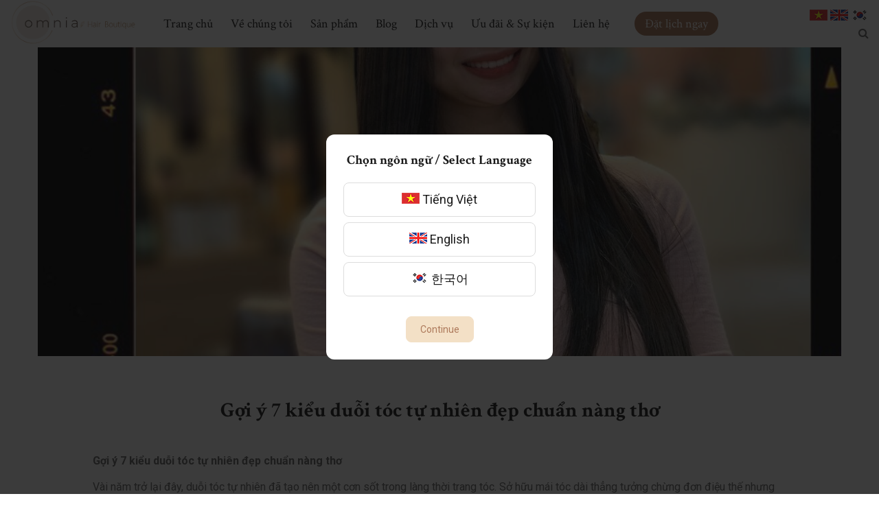

--- FILE ---
content_type: text/html; charset=UTF-8
request_url: http://omniahairboutique.com/7-kieu-duoi-toc-tu-nhien-dep-chuan-nang-tho/
body_size: 63916
content:
<!DOCTYPE html>
<html lang="vi" prefix="og: https://ogp.me/ns#">
    <head>
        <meta charset="UTF-8">
        <meta name="viewport"
              content="width=device-width, user-scalable=no, initial-scale=1.0, maximum-scale=1.0, minimum-scale=1.0">
        <link rel="profile" href="http://gmpg.org/xfn/11">
        
<!-- Search Engine Optimization by Rank Math - https://s.rankmath.com/home -->
<title>Gợi ý 7 kiểu duỗi tóc tự nhiên đẹp chuẩn nàng thơ - Omnia Hair Boutique - Salon tóc organic tại Hà Nội</title>
<meta name="description" content="Gợi ý 7 kiểu duỗi tóc tự nhiên đẹp chuẩn nàng thơ"/>
<meta name="robots" content="follow, index, max-snippet:-1, max-video-preview:-1, max-image-preview:large"/>
<link rel="canonical" href="http://omniahairboutique.com/7-kieu-duoi-toc-tu-nhien-dep-chuan-nang-tho/" />
<meta property="og:locale" content="vi_VN" />
<meta property="og:type" content="article" />
<meta property="og:title" content="Gợi ý 7 kiểu duỗi tóc tự nhiên đẹp chuẩn nàng thơ - Omnia Hair Boutique - Salon tóc organic tại Hà Nội" />
<meta property="og:description" content="Gợi ý 7 kiểu duỗi tóc tự nhiên đẹp chuẩn nàng thơ" />
<meta property="og:url" content="http://omniahairboutique.com/7-kieu-duoi-toc-tu-nhien-dep-chuan-nang-tho/" />
<meta property="og:site_name" content="Omnia Hair Boutique -  Salon tóc organic tại Hà Nội" />
<meta property="article:section" content="Blog tóc đẹp" />
<meta property="og:image" content="http://omniahairboutique.com/wp-content/uploads/2022/08/duoi-toc-tu-nhien-anh-2.jpg" />
<meta property="og:image:width" content="1200" />
<meta property="og:image:height" content="1200" />
<meta property="og:image:alt" content="duỗi tóc" />
<meta property="og:image:type" content="image/jpeg" />
<meta property="article:published_time" content="2022-08-12T10:29:11+00:00" />
<meta name="twitter:card" content="summary_large_image" />
<meta name="twitter:title" content="Gợi ý 7 kiểu duỗi tóc tự nhiên đẹp chuẩn nàng thơ - Omnia Hair Boutique - Salon tóc organic tại Hà Nội" />
<meta name="twitter:description" content="Gợi ý 7 kiểu duỗi tóc tự nhiên đẹp chuẩn nàng thơ" />
<meta name="twitter:image" content="http://omniahairboutique.com/wp-content/uploads/2022/08/duoi-toc-tu-nhien-anh-2.jpg" />
<meta name="twitter:label1" content="Written by" />
<meta name="twitter:data1" content="admin" />
<meta name="twitter:label2" content="Time to read" />
<meta name="twitter:data2" content="10 minutes" />
<script type="application/ld+json" class="rank-math-schema">{"@context":"https://schema.org","@graph":[{"@type":"Organization","@id":"http://omniahairboutique.com/#organization","name":"Omnia Hair Boutique -  Salon t\u00f3c organic t\u1ea1i H\u00e0 N\u1ed9i"},{"@type":"WebSite","@id":"http://omniahairboutique.com/#website","url":"http://omniahairboutique.com","name":"Omnia Hair Boutique -  Salon t\u00f3c organic t\u1ea1i H\u00e0 N\u1ed9i","publisher":{"@id":"http://omniahairboutique.com/#organization"},"inLanguage":"vi"},{"@type":"ImageObject","@id":"http://omniahairboutique.com/wp-content/uploads/2022/08/duoi-toc-tu-nhien-anh-2.jpg","url":"http://omniahairboutique.com/wp-content/uploads/2022/08/duoi-toc-tu-nhien-anh-2.jpg","width":"1200","height":"1200","caption":"du\u1ed7i t\u00f3c","inLanguage":"vi"},{"@type":"WebPage","@id":"http://omniahairboutique.com/7-kieu-duoi-toc-tu-nhien-dep-chuan-nang-tho/#webpage","url":"http://omniahairboutique.com/7-kieu-duoi-toc-tu-nhien-dep-chuan-nang-tho/","name":"G\u1ee3i \u00fd 7 ki\u1ec3u du\u1ed7i t\u00f3c t\u1ef1 nhi\u00ean \u0111\u1eb9p chu\u1ea9n n\u00e0ng th\u01a1 - Omnia Hair Boutique - Salon t\u00f3c organic t\u1ea1i H\u00e0 N\u1ed9i","datePublished":"2022-08-12T10:29:11+00:00","dateModified":"2022-08-12T10:29:11+00:00","isPartOf":{"@id":"http://omniahairboutique.com/#website"},"primaryImageOfPage":{"@id":"http://omniahairboutique.com/wp-content/uploads/2022/08/duoi-toc-tu-nhien-anh-2.jpg"},"inLanguage":"vi"},{"@type":"Person","@id":"http://omniahairboutique.com/author/admin/","name":"admin","url":"http://omniahairboutique.com/author/admin/","image":{"@type":"ImageObject","@id":"https://secure.gravatar.com/avatar/cec9c0e1aacc236a780b143722df6a2c61701d6ac01451e591ceb129ab131612?s=96&amp;d=mm&amp;r=g","url":"https://secure.gravatar.com/avatar/cec9c0e1aacc236a780b143722df6a2c61701d6ac01451e591ceb129ab131612?s=96&amp;d=mm&amp;r=g","caption":"admin","inLanguage":"vi"},"sameAs":["https://omniahairboutique.com"],"worksFor":{"@id":"http://omniahairboutique.com/#organization"}},{"@type":"BlogPosting","headline":"G\u1ee3i \u00fd 7 ki\u1ec3u du\u1ed7i t\u00f3c t\u1ef1 nhi\u00ean \u0111\u1eb9p chu\u1ea9n n\u00e0ng th\u01a1 - Omnia Hair Boutique - Salon t\u00f3c organic t\u1ea1i H\u00e0 N\u1ed9i","keywords":"du\u1ed7i t\u00f3c","datePublished":"2022-08-12T10:29:11+00:00","dateModified":"2022-08-12T10:29:11+00:00","author":{"@id":"http://omniahairboutique.com/author/admin/"},"publisher":{"@id":"http://omniahairboutique.com/#organization"},"description":"G\u1ee3i \u00fd 7 ki\u1ec3u du\u1ed7i t\u00f3c t\u1ef1 nhi\u00ean \u0111\u1eb9p chu\u1ea9n n\u00e0ng th\u01a1","name":"G\u1ee3i \u00fd 7 ki\u1ec3u du\u1ed7i t\u00f3c t\u1ef1 nhi\u00ean \u0111\u1eb9p chu\u1ea9n n\u00e0ng th\u01a1 - Omnia Hair Boutique - Salon t\u00f3c organic t\u1ea1i H\u00e0 N\u1ed9i","@id":"http://omniahairboutique.com/7-kieu-duoi-toc-tu-nhien-dep-chuan-nang-tho/#richSnippet","isPartOf":{"@id":"http://omniahairboutique.com/7-kieu-duoi-toc-tu-nhien-dep-chuan-nang-tho/#webpage"},"image":{"@id":"http://omniahairboutique.com/wp-content/uploads/2022/08/duoi-toc-tu-nhien-anh-2.jpg"},"inLanguage":"vi","mainEntityOfPage":{"@id":"http://omniahairboutique.com/7-kieu-duoi-toc-tu-nhien-dep-chuan-nang-tho/#webpage"}}]}</script>
<!-- /Rank Math WordPress SEO plugin -->

<link rel='dns-prefetch' href='//omniahairboutique.com' />
<link rel='dns-prefetch' href='//fonts.googleapis.com' />
<link rel="alternate" type="application/rss+xml" title="Dòng thông tin Omnia Hair Boutique -  Salon tóc organic tại Hà Nội &raquo;" href="http://omniahairboutique.com/feed/" />
<link rel="alternate" type="application/rss+xml" title="Omnia Hair Boutique -  Salon tóc organic tại Hà Nội &raquo; Dòng bình luận" href="http://omniahairboutique.com/comments/feed/" />
<link rel="alternate" type="application/rss+xml" title="Omnia Hair Boutique -  Salon tóc organic tại Hà Nội &raquo; Gợi ý 7 kiểu duỗi tóc tự nhiên đẹp chuẩn nàng thơ Dòng bình luận" href="http://omniahairboutique.com/7-kieu-duoi-toc-tu-nhien-dep-chuan-nang-tho/feed/" />
<link rel="alternate" title="oNhúng (JSON)" type="application/json+oembed" href="http://omniahairboutique.com/wp-json/oembed/1.0/embed?url=http%3A%2F%2Fomniahairboutique.com%2F7-kieu-duoi-toc-tu-nhien-dep-chuan-nang-tho%2F" />
<link rel="alternate" title="oNhúng (XML)" type="text/xml+oembed" href="http://omniahairboutique.com/wp-json/oembed/1.0/embed?url=http%3A%2F%2Fomniahairboutique.com%2F7-kieu-duoi-toc-tu-nhien-dep-chuan-nang-tho%2F&#038;format=xml" />
<style id='wp-img-auto-sizes-contain-inline-css' type='text/css'>
img:is([sizes=auto i],[sizes^="auto," i]){contain-intrinsic-size:3000px 1500px}
/*# sourceURL=wp-img-auto-sizes-contain-inline-css */
</style>
<style id='wp-emoji-styles-inline-css' type='text/css'>

	img.wp-smiley, img.emoji {
		display: inline !important;
		border: none !important;
		box-shadow: none !important;
		height: 1em !important;
		width: 1em !important;
		margin: 0 0.07em !important;
		vertical-align: -0.1em !important;
		background: none !important;
		padding: 0 !important;
	}
/*# sourceURL=wp-emoji-styles-inline-css */
</style>
<style id='classic-theme-styles-inline-css' type='text/css'>
/*! This file is auto-generated */
.wp-block-button__link{color:#fff;background-color:#32373c;border-radius:9999px;box-shadow:none;text-decoration:none;padding:calc(.667em + 2px) calc(1.333em + 2px);font-size:1.125em}.wp-block-file__button{background:#32373c;color:#fff;text-decoration:none}
/*# sourceURL=/wp-includes/css/classic-themes.min.css */
</style>
<link rel='stylesheet' id='contact-form-7-css' href='http://omniahairboutique.com/wp-content/plugins/contact-form-7/includes/css/styles.css?ver=5.6.3' type='text/css' media='all' />
<style id='woocommerce-inline-inline-css' type='text/css'>
.woocommerce form .form-row .required { visibility: visible; }
/*# sourceURL=woocommerce-inline-inline-css */
</style>
<link rel='stylesheet' id='cmsaddons-style-css' href='http://omniahairboutique.com/wp-content/themes/camify/style.css?ver=6.9' type='text/css' media='all' />
<link rel='stylesheet' id='font-awesome-css' href='http://omniahairboutique.com/wp-content/themes/camify/assets/fonts/font-awesome/css/font-awesome.css' type='text/css' media='all' />
<link rel='stylesheet' id='feather-icon-css' href='http://omniahairboutique.com/wp-content/themes/camify/assets/fonts/feather/css/iconfont.css' type='text/css' media='all' />
<link rel='stylesheet' id='magnific-popup-css' href='http://omniahairboutique.com/wp-content/themes/camify/assets/vendors/magnific-popup/magnific-popup.css?ver=6.9' type='text/css' media='all' />
<link rel='stylesheet' id='cmsaddons-supper-style-css' href='http://omniahairboutique.com/wp-content/themes/camify/assets/css/style.css?ver=8378' type='text/css' media='all' />
<link rel='stylesheet' id='body-google-fonts-css' href='http://fonts.googleapis.com/css?family=Roboto%3A100%2C100i%2C300%2C300i%2C400%2C400i%2C500%2C500i%2C700%2C700i%2C900%2C900i&#038;ver=6.9#038;subset=latin%2Clatin-ext' type='text/css' media='all' />
<link rel='stylesheet' id='heading-google-fonts-css' href='http://fonts.googleapis.com/css?family=Crimson+Text%3A100%2C100i%2C300%2C300i%2C400%2C400i%2C500%2C500i%2C700%2C700i%2C900%2C900i&#038;ver=6.9#038;subset=latin%2Clatin-ext' type='text/css' media='all' />
<style id='z_cmsaddons_front-inline-css' type='text/css'>
.color-pr{color:#1a1a1a;}.color-sec{color:#1a1a1a;}.menu-button {background-color:#1a1a1a;}body {font-family:"Roboto",Arial,sans-serif;font-size:16px;font-weight:normal;color:#6a6a6a;}h1,h2,h3,h4,h5{color:#1a1a1a;}h1,h2,h3,h4,h5,.header-menu-center .vk-nav > li > a,.copyright,.layout-blog-grid2 .entry-button a.dt-sc-button,.camis-about-us .camis-btn,.shop-now,.cate-prod-wrap .cate-product-list a,.single-entry-title,.back-to-top-icon {font-family:"Crimson Text",Arial,sans-serif;}a.button,.woocommerce #respond input#submit.alt,.woocommerce a.button.alt,.woocommerce button.button.alt,.woocommerce input.button.alt,.woocommerce #respond input#submit,.woocommerce a.button,.woocommerce button.button,.woocommerce input.button,.camis-btn,.btn,button,input[type="button"],input[type="reset"],input[type="submit"]{-webkit-border-radius:8px;-moz-border-radius:8px;border-radius:8px;border-color:#f3e0c6;background-color:#f3e0c6;color:#ad795b;}a.button:hover,.woocommerce #respond input#submit.alt:hover,.woocommerce a.button.alt:hover,.woocommerce button.button.alt:hover,.woocommerce input.button.alt:hover,.woocommerce #respond input#submit:hover,.woocommerce a.button:hover,.woocommerce button.button:hover,.woocommerce input.button:hover,.camis-btn:hover,.btn:hover,button:hover,input[type="button"]:hover,input[type="reset"]:hover,input[type="submit"]:hover{border-color:#ad795b;background-color:#ad795b;color:#ffffff;}.vk-nav a:focus,.vk-nav a:hover,.vk-header .vk-nav > li > a:hover,.vk-header .vk-nav > li.current-menu-item > a{color:#ad795b;}@media screen and (min-width:992px){.vk-header .vk-nav > li > a{color:#1a1a1a;}}.builder-top ul.account li .camis-icon-font,.builder-top ul.account li .search-icon{color:#1a1a1a;}.h-main,.h-menu-bottom .h-bottom{background-color:#faf7f2;color:#1a1a1a;}.main-footer {background-color:#faf7f2;color:#1a1a1a;}.footer-top {background-color:#ffffff;}.vk-footer .footer-h,.vk-footer .widget .widget-title{color:#ad795b;}.main-footer a {color:#1a1a1a;}.footer .copyright {background-color:#4267b2;}.footer .copyright {color:#ffffff;}
/*# sourceURL=z_cmsaddons_front-inline-css */
</style>
<script type="text/javascript" src="http://omniahairboutique.com/wp-includes/js/jquery/jquery.min.js?ver=3.7.1" id="jquery-core-js"></script>
<script type="text/javascript" src="http://omniahairboutique.com/wp-includes/js/jquery/jquery-migrate.min.js?ver=3.4.1" id="jquery-migrate-js"></script>
<script type="text/javascript" src="http://omniahairboutique.com/wp-content/themes/camify/assets/vendors/slicknav/jquery.slicknav.min.js?ver=1" id="slicknav-js"></script>
<link rel="https://api.w.org/" href="http://omniahairboutique.com/wp-json/" /><link rel="alternate" title="JSON" type="application/json" href="http://omniahairboutique.com/wp-json/wp/v2/posts/1776" /><link rel="EditURI" type="application/rsd+xml" title="RSD" href="http://omniahairboutique.com/xmlrpc.php?rsd" />
<link rel='shortlink' href='http://omniahairboutique.com/?p=1776' />
<link rel="pingback" href="http://omniahairboutique.com/xmlrpc.php">	<noscript><style>.woocommerce-product-gallery{ opacity: 1 !important; }</style></noscript>
	<noscript><style> .wpb_animate_when_almost_visible { opacity: 1; }</style></noscript>
    <style id='global-styles-inline-css' type='text/css'>
:root{--wp--preset--aspect-ratio--square: 1;--wp--preset--aspect-ratio--4-3: 4/3;--wp--preset--aspect-ratio--3-4: 3/4;--wp--preset--aspect-ratio--3-2: 3/2;--wp--preset--aspect-ratio--2-3: 2/3;--wp--preset--aspect-ratio--16-9: 16/9;--wp--preset--aspect-ratio--9-16: 9/16;--wp--preset--color--black: #000000;--wp--preset--color--cyan-bluish-gray: #abb8c3;--wp--preset--color--white: #ffffff;--wp--preset--color--pale-pink: #f78da7;--wp--preset--color--vivid-red: #cf2e2e;--wp--preset--color--luminous-vivid-orange: #ff6900;--wp--preset--color--luminous-vivid-amber: #fcb900;--wp--preset--color--light-green-cyan: #7bdcb5;--wp--preset--color--vivid-green-cyan: #00d084;--wp--preset--color--pale-cyan-blue: #8ed1fc;--wp--preset--color--vivid-cyan-blue: #0693e3;--wp--preset--color--vivid-purple: #9b51e0;--wp--preset--gradient--vivid-cyan-blue-to-vivid-purple: linear-gradient(135deg,rgb(6,147,227) 0%,rgb(155,81,224) 100%);--wp--preset--gradient--light-green-cyan-to-vivid-green-cyan: linear-gradient(135deg,rgb(122,220,180) 0%,rgb(0,208,130) 100%);--wp--preset--gradient--luminous-vivid-amber-to-luminous-vivid-orange: linear-gradient(135deg,rgb(252,185,0) 0%,rgb(255,105,0) 100%);--wp--preset--gradient--luminous-vivid-orange-to-vivid-red: linear-gradient(135deg,rgb(255,105,0) 0%,rgb(207,46,46) 100%);--wp--preset--gradient--very-light-gray-to-cyan-bluish-gray: linear-gradient(135deg,rgb(238,238,238) 0%,rgb(169,184,195) 100%);--wp--preset--gradient--cool-to-warm-spectrum: linear-gradient(135deg,rgb(74,234,220) 0%,rgb(151,120,209) 20%,rgb(207,42,186) 40%,rgb(238,44,130) 60%,rgb(251,105,98) 80%,rgb(254,248,76) 100%);--wp--preset--gradient--blush-light-purple: linear-gradient(135deg,rgb(255,206,236) 0%,rgb(152,150,240) 100%);--wp--preset--gradient--blush-bordeaux: linear-gradient(135deg,rgb(254,205,165) 0%,rgb(254,45,45) 50%,rgb(107,0,62) 100%);--wp--preset--gradient--luminous-dusk: linear-gradient(135deg,rgb(255,203,112) 0%,rgb(199,81,192) 50%,rgb(65,88,208) 100%);--wp--preset--gradient--pale-ocean: linear-gradient(135deg,rgb(255,245,203) 0%,rgb(182,227,212) 50%,rgb(51,167,181) 100%);--wp--preset--gradient--electric-grass: linear-gradient(135deg,rgb(202,248,128) 0%,rgb(113,206,126) 100%);--wp--preset--gradient--midnight: linear-gradient(135deg,rgb(2,3,129) 0%,rgb(40,116,252) 100%);--wp--preset--font-size--small: 13px;--wp--preset--font-size--medium: 20px;--wp--preset--font-size--large: 36px;--wp--preset--font-size--x-large: 42px;--wp--preset--spacing--20: 0.44rem;--wp--preset--spacing--30: 0.67rem;--wp--preset--spacing--40: 1rem;--wp--preset--spacing--50: 1.5rem;--wp--preset--spacing--60: 2.25rem;--wp--preset--spacing--70: 3.38rem;--wp--preset--spacing--80: 5.06rem;--wp--preset--shadow--natural: 6px 6px 9px rgba(0, 0, 0, 0.2);--wp--preset--shadow--deep: 12px 12px 50px rgba(0, 0, 0, 0.4);--wp--preset--shadow--sharp: 6px 6px 0px rgba(0, 0, 0, 0.2);--wp--preset--shadow--outlined: 6px 6px 0px -3px rgb(255, 255, 255), 6px 6px rgb(0, 0, 0);--wp--preset--shadow--crisp: 6px 6px 0px rgb(0, 0, 0);}:where(.is-layout-flex){gap: 0.5em;}:where(.is-layout-grid){gap: 0.5em;}body .is-layout-flex{display: flex;}.is-layout-flex{flex-wrap: wrap;align-items: center;}.is-layout-flex > :is(*, div){margin: 0;}body .is-layout-grid{display: grid;}.is-layout-grid > :is(*, div){margin: 0;}:where(.wp-block-columns.is-layout-flex){gap: 2em;}:where(.wp-block-columns.is-layout-grid){gap: 2em;}:where(.wp-block-post-template.is-layout-flex){gap: 1.25em;}:where(.wp-block-post-template.is-layout-grid){gap: 1.25em;}.has-black-color{color: var(--wp--preset--color--black) !important;}.has-cyan-bluish-gray-color{color: var(--wp--preset--color--cyan-bluish-gray) !important;}.has-white-color{color: var(--wp--preset--color--white) !important;}.has-pale-pink-color{color: var(--wp--preset--color--pale-pink) !important;}.has-vivid-red-color{color: var(--wp--preset--color--vivid-red) !important;}.has-luminous-vivid-orange-color{color: var(--wp--preset--color--luminous-vivid-orange) !important;}.has-luminous-vivid-amber-color{color: var(--wp--preset--color--luminous-vivid-amber) !important;}.has-light-green-cyan-color{color: var(--wp--preset--color--light-green-cyan) !important;}.has-vivid-green-cyan-color{color: var(--wp--preset--color--vivid-green-cyan) !important;}.has-pale-cyan-blue-color{color: var(--wp--preset--color--pale-cyan-blue) !important;}.has-vivid-cyan-blue-color{color: var(--wp--preset--color--vivid-cyan-blue) !important;}.has-vivid-purple-color{color: var(--wp--preset--color--vivid-purple) !important;}.has-black-background-color{background-color: var(--wp--preset--color--black) !important;}.has-cyan-bluish-gray-background-color{background-color: var(--wp--preset--color--cyan-bluish-gray) !important;}.has-white-background-color{background-color: var(--wp--preset--color--white) !important;}.has-pale-pink-background-color{background-color: var(--wp--preset--color--pale-pink) !important;}.has-vivid-red-background-color{background-color: var(--wp--preset--color--vivid-red) !important;}.has-luminous-vivid-orange-background-color{background-color: var(--wp--preset--color--luminous-vivid-orange) !important;}.has-luminous-vivid-amber-background-color{background-color: var(--wp--preset--color--luminous-vivid-amber) !important;}.has-light-green-cyan-background-color{background-color: var(--wp--preset--color--light-green-cyan) !important;}.has-vivid-green-cyan-background-color{background-color: var(--wp--preset--color--vivid-green-cyan) !important;}.has-pale-cyan-blue-background-color{background-color: var(--wp--preset--color--pale-cyan-blue) !important;}.has-vivid-cyan-blue-background-color{background-color: var(--wp--preset--color--vivid-cyan-blue) !important;}.has-vivid-purple-background-color{background-color: var(--wp--preset--color--vivid-purple) !important;}.has-black-border-color{border-color: var(--wp--preset--color--black) !important;}.has-cyan-bluish-gray-border-color{border-color: var(--wp--preset--color--cyan-bluish-gray) !important;}.has-white-border-color{border-color: var(--wp--preset--color--white) !important;}.has-pale-pink-border-color{border-color: var(--wp--preset--color--pale-pink) !important;}.has-vivid-red-border-color{border-color: var(--wp--preset--color--vivid-red) !important;}.has-luminous-vivid-orange-border-color{border-color: var(--wp--preset--color--luminous-vivid-orange) !important;}.has-luminous-vivid-amber-border-color{border-color: var(--wp--preset--color--luminous-vivid-amber) !important;}.has-light-green-cyan-border-color{border-color: var(--wp--preset--color--light-green-cyan) !important;}.has-vivid-green-cyan-border-color{border-color: var(--wp--preset--color--vivid-green-cyan) !important;}.has-pale-cyan-blue-border-color{border-color: var(--wp--preset--color--pale-cyan-blue) !important;}.has-vivid-cyan-blue-border-color{border-color: var(--wp--preset--color--vivid-cyan-blue) !important;}.has-vivid-purple-border-color{border-color: var(--wp--preset--color--vivid-purple) !important;}.has-vivid-cyan-blue-to-vivid-purple-gradient-background{background: var(--wp--preset--gradient--vivid-cyan-blue-to-vivid-purple) !important;}.has-light-green-cyan-to-vivid-green-cyan-gradient-background{background: var(--wp--preset--gradient--light-green-cyan-to-vivid-green-cyan) !important;}.has-luminous-vivid-amber-to-luminous-vivid-orange-gradient-background{background: var(--wp--preset--gradient--luminous-vivid-amber-to-luminous-vivid-orange) !important;}.has-luminous-vivid-orange-to-vivid-red-gradient-background{background: var(--wp--preset--gradient--luminous-vivid-orange-to-vivid-red) !important;}.has-very-light-gray-to-cyan-bluish-gray-gradient-background{background: var(--wp--preset--gradient--very-light-gray-to-cyan-bluish-gray) !important;}.has-cool-to-warm-spectrum-gradient-background{background: var(--wp--preset--gradient--cool-to-warm-spectrum) !important;}.has-blush-light-purple-gradient-background{background: var(--wp--preset--gradient--blush-light-purple) !important;}.has-blush-bordeaux-gradient-background{background: var(--wp--preset--gradient--blush-bordeaux) !important;}.has-luminous-dusk-gradient-background{background: var(--wp--preset--gradient--luminous-dusk) !important;}.has-pale-ocean-gradient-background{background: var(--wp--preset--gradient--pale-ocean) !important;}.has-electric-grass-gradient-background{background: var(--wp--preset--gradient--electric-grass) !important;}.has-midnight-gradient-background{background: var(--wp--preset--gradient--midnight) !important;}.has-small-font-size{font-size: var(--wp--preset--font-size--small) !important;}.has-medium-font-size{font-size: var(--wp--preset--font-size--medium) !important;}.has-large-font-size{font-size: var(--wp--preset--font-size--large) !important;}.has-x-large-font-size{font-size: var(--wp--preset--font-size--x-large) !important;}
/*# sourceURL=global-styles-inline-css */
</style>
</head>
    <body class="wp-singular post-template-default single single-post postid-1776 single-format-standard wp-theme-camify theme-camify woocommerce-no-js wpb-js-composer js-comp-ver-6.6.0 vc_responsive">
    <div class="main-wrapper">
    <header class="vk-header vk-header-fixed header-menu-center ">
        <div class="container-fluid">
        <div class="row align-center">
            <div class="col-md-2 col-sm-6 col-6 menu-center-logo">
                <a href="http://omniahairboutique.com/"
                   title="Omnia Hair Boutique &#8211;  Salon tóc organic tại Hà Nội">
                                            <img src="http://omniahairboutique.com/wp-content/themes/camify/assets/images/logo.png"
                             alt="" class="logo-df">
                                    </a>
            </div>
            <div class="col-md-8 col-sm-3 col-3 menu-center-menu">
                                    <nav class="vk-navbar navbar cmsaddons-menu-main">
                        <span id="cmsaddons-responsive-toggle"><i class="fa fa-bars"></i></span>
                        <div class="ca-main-menu">
                            <div id="close-cmsaddons-menu"><i class="feather icon-x"></i></div>
                            <div id="myNavbar" class="vk-navbar-collapse"><ul id="menu-main" class="vk-nav vk-navbar-nav"><li id="menu-item-1872" class="menu-item menu-item-type-post_type menu-item-object-page menu-item-home menu-item-1872 cmsaddons-menu-item cmsaddons-menu-depth-0 edu-menu-item cmsaddons-menu-align-left cmsaddons-menu-position-default cmsaddons-menu-layout-default"><a href="http://omniahairboutique.com/" class='cmsaddons-menu-item-link cmsaddons-menu-inner fnavi'><span class="cmsaddons-menu-title">Trang chủ</span></a></li>
<li id="menu-item-1968" class="menu-item menu-item-type-post_type menu-item-object-page menu-item-1968 cmsaddons-menu-item cmsaddons-menu-depth-0 edu-menu-item cmsaddons-menu-align-left cmsaddons-menu-position-default cmsaddons-menu-layout-default"><a href="http://omniahairboutique.com/ve-chung-toi/" class='cmsaddons-menu-item-link cmsaddons-menu-inner fnavi'><span class="cmsaddons-menu-title">Về chúng tôi</span></a></li>
<li id="menu-item-1874" class="menu-item menu-item-type-post_type menu-item-object-page menu-item-1874 cmsaddons-menu-item cmsaddons-menu-depth-0 edu-menu-item cmsaddons-menu-align-left cmsaddons-menu-position-default cmsaddons-menu-layout-default"><a href="http://omniahairboutique.com/cua-hang/" class='cmsaddons-menu-item-link cmsaddons-menu-inner fnavi'><span class="cmsaddons-menu-title">Sản phẩm</span></a></li>
<li id="menu-item-1873" class="menu-item menu-item-type-taxonomy menu-item-object-category current-post-ancestor current-menu-parent current-post-parent menu-item-1873 cmsaddons-menu-item cmsaddons-menu-depth-0 edu-menu-item cmsaddons-menu-align-left cmsaddons-menu-position-default cmsaddons-menu-layout-default"><a href="http://omniahairboutique.com/category/blog/" class='cmsaddons-menu-item-link cmsaddons-menu-inner fnavi'><span class="cmsaddons-menu-title">Blog</span></a></li>
<li id="menu-item-2079" class="menu-item menu-item-type-post_type menu-item-object-page menu-item-2079 cmsaddons-menu-item cmsaddons-menu-depth-0 edu-menu-item cmsaddons-menu-align-left cmsaddons-menu-position-default cmsaddons-menu-layout-default"><a href="http://omniahairboutique.com/dich-vu/" class='cmsaddons-menu-item-link cmsaddons-menu-inner fnavi'><span class="cmsaddons-menu-title">Dịch vụ</span></a></li>
<li id="menu-item-4986" class="menu-item menu-item-type-taxonomy menu-item-object-category menu-item-4986 cmsaddons-menu-item cmsaddons-menu-depth-0 edu-menu-item cmsaddons-menu-align-left cmsaddons-menu-position-default cmsaddons-menu-layout-default"><a href="http://omniahairboutique.com/category/uu-dai-su-kien/" class='cmsaddons-menu-item-link cmsaddons-menu-inner fnavi'><span class="cmsaddons-menu-title">Ưu đãi &amp; Sự kiện</span></a></li>
<li id="menu-item-20" class="menu-item menu-item-type-post_type menu-item-object-page menu-item-20 cmsaddons-menu-item cmsaddons-menu-depth-0 edu-menu-item cmsaddons-menu-align-left cmsaddons-menu-position-default cmsaddons-menu-layout-default"><a href="http://omniahairboutique.com/lien-he/" class='cmsaddons-menu-item-link cmsaddons-menu-inner fnavi'><span class="cmsaddons-menu-title">Liên hệ</span></a></li>
<li class="button-menu-popup">
                <a href="#popupcontact" class="popup-contact-form"><span>Đặt lịch ngay</span></a>
                <div id="popupcontact" class="white-popup-block mfp-hide"><div role="form" class="wpcf7" id="wpcf7-f6-o1" lang="vi" dir="ltr">
<div class="screen-reader-response"><p role="status" aria-live="polite" aria-atomic="true"></p> <ul></ul></div>
<form action="/7-kieu-duoi-toc-tu-nhien-dep-chuan-nang-tho/#wpcf7-f6-o1" method="post" class="wpcf7-form init" novalidate="novalidate" data-status="init">
<div style="display: none;">
<input type="hidden" name="_wpcf7" value="6" />
<input type="hidden" name="_wpcf7_version" value="5.6.3" />
<input type="hidden" name="_wpcf7_locale" value="vi" />
<input type="hidden" name="_wpcf7_unit_tag" value="wpcf7-f6-o1" />
<input type="hidden" name="_wpcf7_container_post" value="0" />
<input type="hidden" name="_wpcf7_posted_data_hash" value="" />
</div>
<div class="row">
<div class="col-md-6">
<p>Họ tên</p>
<p><span class="wpcf7-form-control-wrap" data-name="your-name"><input type="text" name="your-name" value="" size="40" class="wpcf7-form-control wpcf7-text wpcf7-validates-as-required" aria-required="true" aria-invalid="false" /></span>
</p></div>
<div class="col-md-6">
<p>Số điện thoại</p>
<p><span class="wpcf7-form-control-wrap" data-name="tel-contact"><input type="tel" name="tel-contact" value="" size="40" class="wpcf7-form-control wpcf7-text wpcf7-tel wpcf7-validates-as-required wpcf7-validates-as-tel" aria-required="true" aria-invalid="false" /></span>
</p></div>
<div class="col-md-6">
<p>Email</p>
<p><span class="wpcf7-form-control-wrap" data-name="your-email"><input type="email" name="your-email" value="" size="40" class="wpcf7-form-control wpcf7-text wpcf7-email wpcf7-validates-as-email" aria-invalid="false" /></span>
</p></div>
<div class="col-md-6">
<p>Địa chỉ</p>
<p><span class="wpcf7-form-control-wrap" data-name="your-diachi"><select name="your-diachi" class="wpcf7-form-control wpcf7-select" aria-invalid="false"><option value="Omnia Hair Boutique The Manor (Mỹ Đình)">Omnia Hair Boutique The Manor (Mỹ Đình)</option><option value="Omnia Hair Boutique Tây Hồ (Lạc Long Quân)">Omnia Hair Boutique Tây Hồ (Lạc Long Quân)</option></select></span>
</p></div>
<div class="col-md-6">
<p>Thời gian</p>
<p><span class="wpcf7-form-control-wrap" data-name="booking_time"><input type="text" name="booking_time" value="" size="40" class="wpcf7-form-control wpcf7-text wpcf7-validates-as-required" aria-required="true" aria-invalid="false" /></span>
</p></div>
<div class="col-md-6">
<p>Số lượng khách</p>
<p><span class="wpcf7-form-control-wrap" data-name="customers"><input type="number" name="customers" value="" class="wpcf7-form-control wpcf7-number wpcf7-validates-as-number" min="1" aria-invalid="false" /></span>
</p></div>
<div class="col-md-12">
<p>Lời nhắn thêm</p>
<p><span class="wpcf7-form-control-wrap" data-name="your-message"><textarea name="your-message" cols="40" rows="10" class="wpcf7-form-control wpcf7-textarea" aria-invalid="false"></textarea></span>
</p></div>
</div>
<p><div id="cf7sr-6977459770771" class="cf7sr-g-recaptcha" data-sitekey="6Ldh_eUiAAAAAKJ2EXuB3c05mIgh47fr1B74vQGe"></div><span class="wpcf7-form-control-wrap cf7sr-recaptcha" data-name="cf7sr-recaptcha"><input type="hidden" name="cf7sr-recaptcha" value="" class="wpcf7-form-control"></span><br />
<input type="submit" value="Gửi đi" class="wpcf7-form-control has-spinner wpcf7-submit" /></p>
<div class="wpcf7-response-output" aria-hidden="true"></div></form></div></div>
                </li></ul></div>                        </div>
                        <div class="mobile-overlay-menu" style="display: none;"></div>
                    </nav>
                            </div>
            <div class="col-md-2 col-sm-3 col-3 menu-center-action">
			<ul class="language-switcher camis-lang">
                                <li><a href="https://omniahairboutique.com"><img src="http://omniahairboutique.com/wp-content/themes/camify/assets/images/vn.jpg"></a></li>
                                <li><a href="http://en.omniahairboutique.com"><img src="http://omniahairboutique.com/wp-content/themes/camify/assets/images/en.jpg"></a></li>
                                <li><a href="http://kr.omniahairboutique.com"><img src="http://omniahairboutique.com/wp-content/themes/camify/assets/images/kr.jpg"></a></li>
                            </ul>
                <div class="h-list-search">
                    <div class="collapseSearch"><i class="fa fa-search"></i></div>
                    <div class="vk-bar-search vk-box" style="display: none;">
                        <form role="search" method="get" action="http://omniahairboutique.com/">
                            <div class="search-form">
                                <input type="search" class="form-control"
                                       placeholder="Search &hellip;"
                                       value="" name="s"/>
                                <button type="submit" class="vk-btn-search vk-btn"><i class="fa fa-search"></i>
                                </button>
                            </div>
                        </form>
                    </div>
                </div>

            </div>

        </div>

    </div>

</header>

<div class="container"><div class="camis-blog-banner" style="background-image: url(http://omniahairboutique.com/wp-content/uploads/2022/08/duoi-toc-tu-nhien-anh-2.jpg)"></div></div>    <div class="vk-page blog blog-single">

        <div class="container">
                        <div class="row">
            
                <div class="col-lg-12">
                   <!-- <div class="camis-breadcrumb">
                                        </div>-->
                                        <h1 class="entry-title">Gợi ý 7 kiểu duỗi tóc tự nhiên đẹp chuẩn nàng thơ</h1>
                    <div class="blog-content">
                        
                        <div class="camis-single-content">
                        <p><b>Gợi ý 7 kiểu duỗi tóc tự nhiên đẹp chuẩn nàng thơ</b></p>
<p><span style="font-weight: 400;">Vài năm trở lại đây, duỗi tóc tự nhiên đã tạo nên một cơn sốt trong làng thời trang tóc. Sở hữu mái tóc dài thẳng tưởng chừng đơn điệu thế nhưng kiểu tóc này luôn có một sức hút nhất định. Các kiểu tóc duỗi luôn mang lại cho phái đẹp vẻ ngoài vô cùng dịu dàng và nữ tính. Vậy </span><b>duỗi tóc tự nhiên</b><span style="font-weight: 400;"> là gì? Đâu là những kiểu tóc duỗi đẹp chuẩn nàng thơ? Tất cả những câu hỏi này sẽ được Omnia bật mí ngay trong bài viết dưới đây.</span></p>
<p><img loading="lazy" decoding="async" class="aligncenter size-full wp-image-1778" src="https://omniahairboutique.com/wp-content/uploads/2022/08/duoi-toc-tu-nhien-anh-1.jpg" alt="duỗi tóc" width="1200" height="1200" srcset="http://omniahairboutique.com/wp-content/uploads/2022/08/duoi-toc-tu-nhien-anh-1.jpg 1200w, http://omniahairboutique.com/wp-content/uploads/2022/08/duoi-toc-tu-nhien-anh-1-300x300.jpg 300w, http://omniahairboutique.com/wp-content/uploads/2022/08/duoi-toc-tu-nhien-anh-1-1024x1024.jpg 1024w, http://omniahairboutique.com/wp-content/uploads/2022/08/duoi-toc-tu-nhien-anh-1-150x150.jpg 150w, http://omniahairboutique.com/wp-content/uploads/2022/08/duoi-toc-tu-nhien-anh-1-768x768.jpg 768w, http://omniahairboutique.com/wp-content/uploads/2022/08/duoi-toc-tu-nhien-anh-1-600x600.jpg 600w, http://omniahairboutique.com/wp-content/uploads/2022/08/duoi-toc-tu-nhien-anh-1-100x100.jpg 100w" sizes="auto, (max-width: 1200px) 100vw, 1200px" /></p>
<ol>
<li><b> Duỗi tóc tự nhiên là gì?</b></li>
</ol>
<p><span style="font-weight: 400;">Nếu như cách duỗi tóc truyền thống làm cho tóc bị thẳng đuột, đơ và xẹp thì </span><b>duỗi tóc tự nhiên</b><span style="font-weight: 400;"> ra đời đã giúp khắc phục được những tình trạng này. Đây là kỹ thuật làm thẳng tóc bằng cách sử dụng các công cụ nhiệt và hóa chất. </span></p>
<p><span style="font-weight: 400;">Phương pháp này đã và đang được rất nhiều bạn gái yêu thích bởi duỗi tóc giúp giữ lại sự mềm mại và suôn mượt của mái tóc mà không mất đi vẻ nhẹ nhàng, mềm mượt vốn có. Hơn nữa, kiểu tóc này khi được kết hợp với các màu nhuộm thời thượng sẽ giúp gương mặt của bạn thêm nổi bật và thu hút hơn. </span></p>
<p><img loading="lazy" decoding="async" class="aligncenter size-full wp-image-1777" src="https://omniahairboutique.com/wp-content/uploads/2022/08/duoi-toc-tu-nhien-anh-2.jpg" alt="duỗi tóc" width="1200" height="1200" srcset="http://omniahairboutique.com/wp-content/uploads/2022/08/duoi-toc-tu-nhien-anh-2.jpg 1200w, http://omniahairboutique.com/wp-content/uploads/2022/08/duoi-toc-tu-nhien-anh-2-300x300.jpg 300w, http://omniahairboutique.com/wp-content/uploads/2022/08/duoi-toc-tu-nhien-anh-2-1024x1024.jpg 1024w, http://omniahairboutique.com/wp-content/uploads/2022/08/duoi-toc-tu-nhien-anh-2-150x150.jpg 150w, http://omniahairboutique.com/wp-content/uploads/2022/08/duoi-toc-tu-nhien-anh-2-768x768.jpg 768w, http://omniahairboutique.com/wp-content/uploads/2022/08/duoi-toc-tu-nhien-anh-2-500x500.jpg 500w, http://omniahairboutique.com/wp-content/uploads/2022/08/duoi-toc-tu-nhien-anh-2-600x600.jpg 600w, http://omniahairboutique.com/wp-content/uploads/2022/08/duoi-toc-tu-nhien-anh-2-100x100.jpg 100w" sizes="auto, (max-width: 1200px) 100vw, 1200px" /></p>
<ol start="2">
<li><b> 7 kiểu tóc duỗi tự nhiên đẹp chuẩn nàng thơ</b></li>
</ol>
<p><i><span style="font-weight: 400;">Tóc duỗi layer</span></i></p>
<p><span style="font-weight: 400;">Nếu như bạn là người theo đuổi vẻ đẹp truyền thống thì </span><b>duỗi tóc tự nhiên</b><span style="font-weight: 400;"> layer sẽ là một sự lựa chọn hoàn hảo. Kiểu tóc này khi phối hợp cùng set đồ công sở sẽ mang đến cho bạn một vẻ ngoài trưởng thành, chín chắn.</span></p>
<p><span style="font-weight: 400;">Hơn nữa với những nếp tóc layer được cắt tỉa gọn gàng và xếp xen kẽ, so le nhau sẽ tạo nên vẻ đẹp mềm mại, bồng bềnh khiến khuôn mặt bạn trông thon gọn và sắc sảo. </span></p>
<p><i><span style="font-weight: 400;">Tóc duỗi cúp ngang vai mái thưa</span></i></p>
<p><span style="font-weight: 400;">Xuất hiện từ khá lâu nhưng đến giờ kiểu tóc duỗi cúp ngang vai mái thưa vẫn luôn là mẫu tóc thống lĩnh các sàn diễn thời trang thế giới. Kiểu tóc này chiếm được cảm tình của phái đẹp nhờ độ dài ngang vai vừa phải kết hợp với mái thưa tạo sự bồng bềnh, cân đối và hài hòa cho mái tóc.</span></p>
<p><b>Duỗi tóc tự nhiên</b><span style="font-weight: 400;"> mái thưa còn được các sao Hàn Quốc lăng xê nhiệt tình trong những năm gần đây. Kiểu tóc này không chỉ mang lại cho bạn sự trẻ trung và đáng yêu mà còn giúp khắc phục những hạn chế trên gương mặt giúp bạn tự tin hơn và cuốn hút hơn.</span></p>
<p>&nbsp;</p>
<p><i><span style="font-weight: 400;">Tóc duỗi thẳng tự nhiên ngang vai</span></i><span style="font-weight: 400;"> </span></p>
<p><span style="font-weight: 400;">Kiểu </span><b>duỗi tóc tự nhiên</b><span style="font-weight: 400;"> dài ngang vai là sự lựa chọn hàng đầu của rất nhiều bạn gái hiện đại. Kiểu tóc này vừa mang nét đẹp truyền thống lại vừa trẻ trung, đặc biệt khi kết hợp cùng với những gam màu nhuộm như nâu socola, nâu tây, nâu hạt dẻ… Chính vì vậy, với tóc duỗi thẳng ngang vai, bạn có thể kết hợp với nhiều loại trang phục khác nhau từ áo phông quần jean cho đến áo sơ mi quần tây hay váy đầm…</span></p>
<p><i><span style="font-weight: 400;">Tóc duỗi thẳng uốn đuôi </span></i></p>
<p><span style="font-weight: 400;">Điểm nhấn nổi bật của mái tóc này là ở phần đuôi được uốn cong nhẹ nhàng, mềm mại. Cũng chính nhờ đó mà kiểu tóc này mang lại sự dịu dàng, đằm thắm nhưng không kém phần trẻ trung, hiện đại cho các bạn gái. Hơn nữa kiểu tóc này thích hợp dành cho mọi kiểu khuôn mặt ngay cả với những bạn có khuôn mặt vuông góc cạnh. Đó là bởi tóc duỗi thẳng uốn đuôi giúp bạn che giấu những khuyết điểm trên khuôn mặt một cách hiệu quả.</span></p>
<p><i><span style="font-weight: 400;">Tóc ngắn duỗi phồng</span></i></p>
<p><span style="font-weight: 400;">Đúng như tên gọi, tóc ngắn duỗi phồng sẽ tạo độ phồng và giúp mái tóc trở nên bồng bềnh hơn. Chính vì thế mà kiểu </span><b>duỗi tóc tự nhiên</b><span style="font-weight: 400;"> này cực kỳ thích hợp với các bạn có mái tóc thưa, mỏng. Không những vậy, những bạn gái có khuôn mặt dài và gầy thì cũng đừng bỏ qua mẫu tóc này vì độ phồng vừa phải của tóc sẽ giúp khuôn mặt bạn trở nên đầy đặn và dễ thương hơn. Với hữu kiểu tóc này, bạn nên chọn màu tóc nhẹ nhàng như nâu đỏ hoặc nâu cafe sẽ góp phần tạo ra vẻ đẹp dịu dàng, nữ tính.</span></p>
<p><i><span style="font-weight: 400;">Tóc dài duỗi thẳng tự nhiên</span></i></p>
<p><span style="font-weight: 400;">Một trong những yếu tố tôn vinh lên nét đẹp của phụ nữ Việt Nam chính là mái tóc dài ngang lưng đen óng, thẳng mượt mà. Đó cũng là lý do tại sao mà kiểu tóc dài duỗi thẳng tự nhiên luôn là mẫu tóc được nhiều chàng trai Việt yêu thích nhất. </span></p>
<p><span style="font-weight: 400;">Cho dù có hàng trăm mẫu tóc được tạo kiểu cầu kỳ ra đời nhưng mái tóc dài duỗi tự nhiên vẫn luôn giữ được chỗ đứng vững chắc trong lòng phái đẹp. Có thể nói đây là mẫu tóc quốc dân mà bất kể bạn gái nào cũng đã từng thử một lần trong đời.</span></p>
<p><i><span style="font-weight: 400;">Tóc duỗi Hàn Quốc</span></i></p>
<p><span style="font-weight: 400;">Tóc duỗi Hàn Quốc luôn là lựa chọn hàng đầu của rất nhiều ngôi sao giải trí nổi tiếng hiện nay. Với kiểu tóc này, mái tóc được duỗi thẳng, phần ngọn tóc được tỉa lớp layer trông rất cá tính, hiện đại và phá cách. </span><b>Duỗi tóc tự nhiên</b><span style="font-weight: 400;"> kiểu Hàn Quốc còn có thể biến tấu phù hợp với mọi gương mặt và phong cách trang điểm nên đây sẽ là kiểu tóc rất đáng để thử.</span></p>
<p><img loading="lazy" decoding="async" class="aligncenter size-full wp-image-1779" src="https://omniahairboutique.com/wp-content/uploads/2022/08/duoi-toc-tu-nhien-anh-3.png" alt="duỗi tóc" width="939" height="939" srcset="http://omniahairboutique.com/wp-content/uploads/2022/08/duoi-toc-tu-nhien-anh-3.png 939w, http://omniahairboutique.com/wp-content/uploads/2022/08/duoi-toc-tu-nhien-anh-3-300x300.png 300w, http://omniahairboutique.com/wp-content/uploads/2022/08/duoi-toc-tu-nhien-anh-3-150x150.png 150w, http://omniahairboutique.com/wp-content/uploads/2022/08/duoi-toc-tu-nhien-anh-3-768x768.png 768w, http://omniahairboutique.com/wp-content/uploads/2022/08/duoi-toc-tu-nhien-anh-3-500x500.png 500w, http://omniahairboutique.com/wp-content/uploads/2022/08/duoi-toc-tu-nhien-anh-3-600x600.png 600w, http://omniahairboutique.com/wp-content/uploads/2022/08/duoi-toc-tu-nhien-anh-3-100x100.png 100w" sizes="auto, (max-width: 939px) 100vw, 939px" /></p>
<ol start="3">
<li><b> Địa chỉ uốn duỗi tóc mềm mại không lo hư tổn</b></li>
</ol>
<p><span style="font-weight: 400;">Để sở hữu được một mái tóc duỗi tự nhiên, mềm mại, không xơ rối, điều đầu tiên bạn cần làm là lựa chọn cho mình salon tóc sử dụng các sản phẩm organic. Vì các sản phẩm thuốc uốn duỗi tóc organic được chứng nhận bởi các tổ chức uy tín về độ an toàn với thành phần chủ yếu chiết xuất từ thiên nhiên nên không gây hại cho sức khoẻ, tóc và da đầu. </span></p>
<p><span style="font-weight: 400;">Chắc hẳn vẫn còn rất nhiều bạn đang băn khoăn về hiệu quả của các sản phẩm làm tóc hữu cơ, cho rằng mái tóc sẽ không giữ được nếp mới, kiểu dáng mới lâu dài như khi sử dụng thuốc hoá học. Vậy thì hãy ghé tới các salon tóc organic tại Hà Nội để kiểm chứng, đơn cử như Omnia Hair Boutique. Tại Omnia, 100% khách hàng trải nghiệm dịch vụ đều hài lòng về độ bền của mái tóc sau khi uốn duỗi.</span></p>
<p><span style="font-weight: 400;">Các sản phẩm chăm sóc và tạo kiểu tóc tại Omnia, từ dầu gội, xả, xịt dưỡng, tạo kiểu, thuốc uốn, nhuộm, ép đều được chứng nhận organic. Hiện nay, hai dòng sản phẩm làm tóc organic mà Omnia Hair Boutique sử dụng nhiều nhất là British M và Oway. Đây đều là những thương hiệu hàng đầu được yêu thích tại các quốc gia châu Á, trong đó có Việt Nam. </span></p>
<p><span style="font-weight: 400;">Điểm nổi bật của các dòng sản phẩm này là độ an toàn tuyệt đối, không gây kích ứng da đầu, sử dụng được cả cho bà bầu, trẻ em và phụ nữ đang nuôi con bằng sữa mẹ. Không chỉ sử dụng thành phần thiên nhiên chủ đạo, đảm bảo sự thuần khiết về dưỡng chất, các sản phẩm giúp </span><b>duỗi tóc tự nhiên</b><span style="font-weight: 400;"> từ organic còn hướng tới sự thân thiện với môi trường khi hạn chế tối đa sử dụng bao bì nilon.</span></p>
<p><span style="font-weight: 400;">Để được tư vấn và tạo kiểu tóc duỗi phù hợp, mời bạn liên hệ với Omnia theo thông tin dưới đây:</span></p>
<p><b>Omnia Hair Boutique</b></p>
<p><span style="font-weight: 400;">Villa D13, The Manor, phố Đỗ Đình Thiện, Mỹ Đình 1, Nam Từ Liêm, Hà Nội</span></p>
<p><span style="font-weight: 400;">Hotline: 098 666 00 36</span></p>
<p><span style="font-weight: 400;">Fanpage:  </span><a href="https://www.facebook.com/omniahairboutique" target="_blank" rel="noopener"><span style="font-weight: 400;">https://www.facebook.com/omniahairboutique</span></a></p>
<p><span style="font-weight: 400;">Tiktok: </span><a href="https://vt.tiktok.com/ZSdWdU93G/" target="_blank" rel="noopener"><span style="font-weight: 400;">https://vt.tiktok.com/ZSdWdU93G/</span></a></p>
<p>&nbsp;</p>
<p>&nbsp;</p>
                        </div>
                                                    <div class="camis-social-share-box">
        <ul>
            <li class="social-item">
                <a title="Facebook" href="http://www.facebook.com/sharer.php?u=http://omniahairboutique.com/7-kieu-duoi-toc-tu-nhien-dep-chuan-nang-tho/"
                   class="icon-share-fb"
                   onclick="javascript:window.open(this.href, '', 'menubar=no,toolbar=no,resizable=yes,scrollbars=yes,height=600,width=600');return false;">
                    <i class="fa fa-facebook" aria-hidden="true"></i>
                </a>
            </li>
            <li class="social-item">
                <a title="Twitter" href="https://twitter.com/share?url=http://omniahairboutique.com/7-kieu-duoi-toc-tu-nhien-dep-chuan-nang-tho/"
                   class="icon-share-twitter"
                   onclick="javascript:window.open(this.href, '', 'menubar=no,toolbar=no,resizable=yes,scrollbars=yes,height=600,width=600');return false;">
                    <i class="fa fa-twitter" aria-hidden="true"></i>
                </a>
            </li>
            <li class="social-item">
                <a title="Pinterest" class="icon-share-printerest"
                   href="//pinterest.com/pin/create/button/?url=http://omniahairboutique.com/7-kieu-duoi-toc-tu-nhien-dep-chuan-nang-tho/&media=http://omniahairboutique.com/wp-content/uploads/2022/08/duoi-toc-tu-nhien-anh-2.jpg&description=Gợi ý 7 kiểu duỗi tóc tự nhiên đẹp chuẩn nàng thơ"
                   onclick="javascript:window.open(this.href, '', 'menubar=no,toolbar=no,resizable=yes,scrollbars=yes,height=600,width=600');return false;">
                    <i class="fa fa-pinterest-p" aria-hidden="true"></i>
                </a>
            </li>
        </ul>
    </div>
                                                                        </div>
                </div>
                <div class="nav-post-pagination">                                <div class="prev-post">                                    
                                    <a href="http://omniahairboutique.com/bi-kip-hap-toc-phuc-hoi-hu-ton-sieu-hieu-qua-ban-nen-thu-ngay/">
                                            <i class="fa fa-angle-double-right" aria-hidden="true"></i>
                                            Bí kíp hấp tóc phục hồi hư tổn siêu hiệu quả bạn nên thử ngay                                        </a>
                                </div>
                            </div>                <!-- <div class="col-lg-3">
                                            <div class="author-bio">
                                                        <div class="info">
                                <span class="author-name"><a href="https://omniahairboutique.com" title="Truy cập trang web của admin" rel="author external">admin</a></span>
                                <div class="author-description"></div>
                                <ul class="icons">
                                                                    </ul>
                            </div>
                        </div>
                    
                </div> -->
                                    <div class="single-post-bottom">
                        <div id="custom_html-3" class="widget_text widget widget_custom_html"><div class="textwidget custom-html-widget"><div style="text-align: center; margin-top: 30px;"><a class="camis-btn" href="https://omniahairboutique.com/lien-he/"><span class="cmsaddons-menu-title">Tư vấn cho tôi</span></a></div></div></div>                    </div>
                                <div class="related-post-single col-lg-12"><h2 class="related-post-title">Bài viết liên quan:</h2><div class="row">                            <div class="col-lg-4 col-sm-6 camis-blog-item">
                                <div class="layout-blog-grid">
                                    <div class="effect-10"><a href="http://omniahairboutique.com/kieu-toc-di-choi-tet/"  class="vk-img"><img width="370" height="240" src="http://omniahairboutique.com/wp-content/uploads/2026/01/kieu-toc-di-choi-tet-5-370x240.jpg" class="attachment-cmsaddons-thumb-grid size-cmsaddons-thumb-grid wp-post-image" alt="" decoding="async" loading="lazy" /></a></div>                                    <div class="brief-content">
                                        <h2 class="vk-title"><a href="http://omniahairboutique.com/kieu-toc-di-choi-tet/" rel="bookmark">10+ kiểu tóc đi chơi Tết xinh xắn giúp nàng rạng rỡ suốt những ngày đầu năm</a></h2>                                    </div>
                                </div>
                            </div>
                                                    <div class="col-lg-4 col-sm-6 camis-blog-item">
                                <div class="layout-blog-grid">
                                    <div class="effect-10"><a href="http://omniahairboutique.com/nen-uon-toc-truoc-tet-bao-lau/"  class="vk-img"><img width="370" height="240" src="http://omniahairboutique.com/wp-content/uploads/2026/01/nen-uon-toc-truoc-tet-bao-lau-4-370x240.jpg" class="attachment-cmsaddons-thumb-grid size-cmsaddons-thumb-grid wp-post-image" alt="" decoding="async" loading="lazy" /></a></div>                                    <div class="brief-content">
                                        <h2 class="vk-title"><a href="http://omniahairboutique.com/nen-uon-toc-truoc-tet-bao-lau/" rel="bookmark">Nên uốn tóc trước Tết bao lâu để tóc đẹp đúng dịp và giữ nếp bền?</a></h2>                                    </div>
                                </div>
                            </div>
                                                    <div class="col-lg-4 col-sm-6 camis-blog-item">
                                <div class="layout-blog-grid">
                                    <div class="effect-10"><a href="http://omniahairboutique.com/bao-lau-nen-thanh-tay-da-dau/"  class="vk-img"><img width="370" height="240" src="http://omniahairboutique.com/wp-content/uploads/2026/01/bao-lau-nen-thanh-tay-da-dau-1-370x240.jpg" class="attachment-cmsaddons-thumb-grid size-cmsaddons-thumb-grid wp-post-image" alt="Bao lâu nên thanh tẩy da đầu để tóc khỏe từ gốc?" decoding="async" loading="lazy" /></a></div>                                    <div class="brief-content">
                                        <h2 class="vk-title"><a href="http://omniahairboutique.com/bao-lau-nen-thanh-tay-da-dau/" rel="bookmark">Bao lâu nên thanh tẩy da đầu để tóc khỏe từ gốc?</a></h2>                                    </div>
                                </div>
                            </div>
                        </div>            </div>
                        </div>
        </div>
    </div>
<footer class="vk-footer">
        <div class="main-footer layout-f7">
        <div class="container">
            <div class="row">
                <div class="col-lg-3 main-f-col"></div><div class="col-lg-6 main-f-col"><section id="media_image-2" class="widget vk-box widget_media_image"><img width="210" height="76" src="http://omniahairboutique.com/wp-content/uploads/2022/08/omnia-flogo.png" class="image wp-image-1842  attachment-full size-full" alt="" style="max-width: 100%; height: auto;" decoding="async" loading="lazy" /></section><section id="text-2" class="widget vk-box widget_text">			<div class="textwidget"><p>OMNIA Hair Boutique là nơi để bạn trải nghiệm những dịch vụ tốt nhất cho chăm sóc và tạo kiểu tóc.</p>
<div dir="auto">CS1: Villa D13, The Manor, phố Đỗ Đình Thiện, Mỹ Đình 1, Nam Từ Liêm, Hà Nội</div>
<div dir="auto">Hotline: 098 666 00 36</div>
<div dir="auto"></div>
<div dir="auto">CS2: E1.S08, Tòa nhà E1 D’El Dorado Tân Hoàng Minh, 659A Lạc Long Quân, Tây Hồ, Hà Nội</div>
<div dir="auto">Hotline: 096 5531886</div>
</div>
		</section></div><div class="col-lg-3 main-f-col"></div>            </div>
        </div>
                    <div class="copyright">
                <div class="container-fluid">
                    <div class="row align-items-center copyright-social">
                        <div class="col-md-4">
                            <section id="nav_menu-2" class="widget vk-box widget_nav_menu"><div class="menu-footer-container"><ul id="menu-footer" class="menu"><li id="menu-item-1974" class="menu-item menu-item-type-post_type menu-item-object-page menu-item-1974 cmsaddons-menu-item cmsaddons-menu-depth-0 edu-menu-item cmsaddons-menu-align-left cmsaddons-menu-position-default cmsaddons-menu-layout-default"><a href="http://omniahairboutique.com/ve-chung-toi/" class='cmsaddons-menu-item-link cmsaddons-menu-inner fnavi'><span class="cmsaddons-menu-title">Về chúng tôi</span></a></li>
<li id="menu-item-1976" class="menu-item menu-item-type-post_type menu-item-object-page menu-item-1976 cmsaddons-menu-item cmsaddons-menu-depth-0 edu-menu-item cmsaddons-menu-align-left cmsaddons-menu-position-default cmsaddons-menu-layout-default"><a href="http://omniahairboutique.com/dich-vu/" class='cmsaddons-menu-item-link cmsaddons-menu-inner fnavi'><span class="cmsaddons-menu-title">Dịch vụ</span></a></li>
<li id="menu-item-1975" class="menu-item menu-item-type-post_type menu-item-object-page menu-item-1975 cmsaddons-menu-item cmsaddons-menu-depth-0 edu-menu-item cmsaddons-menu-align-left cmsaddons-menu-position-default cmsaddons-menu-layout-default"><a href="http://omniahairboutique.com/lien-he/" class='cmsaddons-menu-item-link cmsaddons-menu-inner fnavi'><span class="cmsaddons-menu-title">Liên hệ</span></a></li>
</ul></div></section>                        </div>
                        <div class="col-md-4 text-center">
                            © 2022 Omnia. All Rights Reserved                        </div>
                        <div class="col-md-4 text-right">
                            <ul class="language-switcher">
                                <li><a href="https://omniahairboutique.com"><img src="http://omniahairboutique.com/wp-content/themes/camify/assets/images/vn.jpg"></a></li>
                                <li><a href="http://en.omniahairboutique.com"><img src="http://omniahairboutique.com/wp-content/themes/camify/assets/images/en.jpg"></a></li>
                                <li><a href="http://kr.omniahairboutique.com"><img src="http://omniahairboutique.com/wp-content/themes/camify/assets/images/kr.jpg"></a></li>
                            </ul>
                            <div class="social">
                                <a class="s-fb" href="https://www.facebook.com/omniahairboutique/" target="_blank"><i class="fa fa-facebook"></i></a><a class="s-instagram" href="https://www.instagram.com/omnia_hair_boutique" target="_blank"><i class="fa fa-instagram"></i></a><a class="s-tiktok" href="https://www.tiktok.com/@omniahairboutique" target="_blank"><img style="width: 20px;" src="http://omniahairboutique.com/wp-content/themes/camify/assets/images/tiktok-black.svg" alt=""></a>                            </div>
                        </div>
                    </div>
                </div>
            </div>
            </div>

            <div class="contact-pin">
                                </div>
        	
	<div id="lang-popup" class="mfp-hide white-popup" style="max-width:330px; margin:0 auto; text-align:center;">
		<h3>Chọn ngôn ngữ / Select Language</h3>
		<ul style="list-style:none; padding:0; margin-top:20px;">
			<li><a href="https://omniahairboutique.com" class="lang-item">
				<img src="https://omniahairboutique.com/wp-content/themes/camify/assets/images/vn.jpg">
				Tiếng Việt</a></li>
			<li><a href="https://en.omniahairboutique.com" class="lang-item">
				<img src="https://omniahairboutique.com/wp-content/themes/camify/assets/images/en.jpg">
				English</a></li>
			<li><a href="https://kr.omniahairboutique.com" class="lang-item">
				<img src="https://omniahairboutique.com/wp-content/themes/camify/assets/images/kr.jpg">
				한국어</a></li>
		</ul>
		<button id="lang-continue" class="lang-continue">Continue</button>
	</div>
</footer><!-- #colophon -->
    <div id="btnscrollup">
        <span class="back-to-top-icon">back to top</span>
    </div>
</div>
<script type="speculationrules">
{"prefetch":[{"source":"document","where":{"and":[{"href_matches":"/*"},{"not":{"href_matches":["/wp-*.php","/wp-admin/*","/wp-content/uploads/*","/wp-content/*","/wp-content/plugins/*","/wp-content/themes/camify/*","/*\\?(.+)"]}},{"not":{"selector_matches":"a[rel~=\"nofollow\"]"}},{"not":{"selector_matches":".no-prefetch, .no-prefetch a"}}]},"eagerness":"conservative"}]}
</script>
        <script type="text/javascript">
            var widgetIds = [];
            var cf7srLoadCallback = function() {
                var cf7srWidgets = document.querySelectorAll('.cf7sr-g-recaptcha');
                for (var i = 0; i < cf7srWidgets.length; ++i) {
                    var cf7srWidget = cf7srWidgets[i];
                    var widgetId = grecaptcha.render(cf7srWidget.id, {
                        'sitekey' : "6Ldh_eUiAAAAAKJ2EXuB3c05mIgh47fr1B74vQGe"                    });
                    widgetIds.push(widgetId);
                }
            };
            (function($) {
                $('.wpcf7').on('wpcf7invalid wpcf7mailsent invalid.wpcf7 mailsent.wpcf7', function() {
                    for (var i = 0; i < widgetIds.length; i++) {
                        grecaptcha.reset(widgetIds[i]);
                    }
                });
            })(jQuery);
        </script>
        <script src="https://www.google.com/recaptcha/api.js?onload=cf7srLoadCallback&#038;render=explicit" async defer></script>
        	<script type="text/javascript">
		(function () {
			var c = document.body.className;
			c = c.replace(/woocommerce-no-js/, 'woocommerce-js');
			document.body.className = c;
		})();
	</script>
	<script type="text/javascript" src="http://omniahairboutique.com/wp-content/plugins/contact-form-7/includes/swv/js/index.js?ver=5.6.3" id="swv-js"></script>
<script type="text/javascript" id="contact-form-7-js-extra">
/* <![CDATA[ */
var wpcf7 = {"api":{"root":"http://omniahairboutique.com/wp-json/","namespace":"contact-form-7/v1"}};
//# sourceURL=contact-form-7-js-extra
/* ]]> */
</script>
<script type="text/javascript" src="http://omniahairboutique.com/wp-content/plugins/contact-form-7/includes/js/index.js?ver=5.6.3" id="contact-form-7-js"></script>
<script type="text/javascript" src="http://omniahairboutique.com/wp-content/themes/camify/assets/vendors/slick/slick.min.js?ver=1.9.0" id="slick-js"></script>
<script type="text/javascript" src="http://omniahairboutique.com/wp-content/themes/camify/assets/vendors/jquery.easy-ticker.min.js?ver=1.0.7" id="easy-ticker-js"></script>
<script type="text/javascript" src="http://omniahairboutique.com/wp-content/themes/camify/assets/vendors/magnific-popup/jquery-magnific-popup.min.js?ver=1.0.7" id="magnific-popup-js"></script>
<script type="text/javascript" src="http://omniahairboutique.com/wp-content/themes/camify/assets/vendors/jquery.animateNumber.min.js?ver=0.0.14" id="animateNumber-js"></script>
<script type="text/javascript" id="cmsaddons-main-js-extra">
/* <![CDATA[ */
var screenReaderText = {"expand":"expand child menu","collapse":"collapse child menu"};
//# sourceURL=cmsaddons-main-js-extra
/* ]]> */
</script>
<script type="text/javascript" src="http://omniahairboutique.com/wp-content/themes/camify/assets/js/main.js?ver=1.0.7" id="cmsaddons-main-js"></script>
<script type="text/javascript" src="http://omniahairboutique.com/wp-includes/js/comment-reply.min.js?ver=6.9" id="comment-reply-js" async="async" data-wp-strategy="async" fetchpriority="low"></script>
<script type="text/javascript" id="unievent-quickview-js-extra">
/* <![CDATA[ */
var unievent_quickview_vars = {"ajaxUrl":"http://omniahairboutique.com/wp-admin/admin-ajax.php","ajax_nonce":"74141cc8d5"};
//# sourceURL=unievent-quickview-js-extra
/* ]]> */
</script>
<script type="text/javascript" src="http://omniahairboutique.com/wp-content/themes/camify/assets/js/unievent-quickview.js?ver=6.9" id="unievent-quickview-js"></script>
<script type="text/javascript" id="camis_tab_pages-js-extra">
/* <![CDATA[ */
var camistabproduct = {"ajax_url":"http://omniahairboutique.com/wp-admin/admin-ajax.php","rest_api_url":"http://omniahairboutique.com/wp-json/wp/v2/"};
//# sourceURL=camis_tab_pages-js-extra
/* ]]> */
</script>
<script type="text/javascript" src="http://omniahairboutique.com/wp-content/themes/camify/assets/js/tab-pages.js?ver=20171130" id="camis_tab_pages-js"></script>
<!-- Messenger Chat Plugin Code -->
    <div id="fb-root"></div>
    <!-- Your Chat Plugin code -->
    <div id="fb-customer-chat" class="fb-customerchat">
    </div>

    <script>
      var chatbox = document.getElementById('fb-customer-chat');
      chatbox.setAttribute("page_id", "107365520672197");
      chatbox.setAttribute("attribution", "biz_inbox");
    </script>

    <!-- Your SDK code -->
    <script>
      window.fbAsyncInit = function() {
        FB.init({
          xfbml            : true,
          version          : 'v15.0'
        });
      };

      (function(d, s, id) {
        var js, fjs = d.getElementsByTagName(s)[0];
        if (d.getElementById(id)) return;
        js = d.createElement(s); js.id = id;
        js.src = 'https://connect.facebook.net/en_US/sdk/xfbml.customerchat.js';
        fjs.parentNode.insertBefore(js, fjs);
      }(document, 'script', 'facebook-jssdk'));
    </script>
</body>
</html>


--- FILE ---
content_type: text/html; charset=utf-8
request_url: https://www.google.com/recaptcha/api2/anchor?ar=1&k=6Ldh_eUiAAAAAKJ2EXuB3c05mIgh47fr1B74vQGe&co=aHR0cDovL29tbmlhaGFpcmJvdXRpcXVlLmNvbTo4MA..&hl=en&v=PoyoqOPhxBO7pBk68S4YbpHZ&size=normal&anchor-ms=20000&execute-ms=30000&cb=r6prayf3lwz1
body_size: 49496
content:
<!DOCTYPE HTML><html dir="ltr" lang="en"><head><meta http-equiv="Content-Type" content="text/html; charset=UTF-8">
<meta http-equiv="X-UA-Compatible" content="IE=edge">
<title>reCAPTCHA</title>
<style type="text/css">
/* cyrillic-ext */
@font-face {
  font-family: 'Roboto';
  font-style: normal;
  font-weight: 400;
  font-stretch: 100%;
  src: url(//fonts.gstatic.com/s/roboto/v48/KFO7CnqEu92Fr1ME7kSn66aGLdTylUAMa3GUBHMdazTgWw.woff2) format('woff2');
  unicode-range: U+0460-052F, U+1C80-1C8A, U+20B4, U+2DE0-2DFF, U+A640-A69F, U+FE2E-FE2F;
}
/* cyrillic */
@font-face {
  font-family: 'Roboto';
  font-style: normal;
  font-weight: 400;
  font-stretch: 100%;
  src: url(//fonts.gstatic.com/s/roboto/v48/KFO7CnqEu92Fr1ME7kSn66aGLdTylUAMa3iUBHMdazTgWw.woff2) format('woff2');
  unicode-range: U+0301, U+0400-045F, U+0490-0491, U+04B0-04B1, U+2116;
}
/* greek-ext */
@font-face {
  font-family: 'Roboto';
  font-style: normal;
  font-weight: 400;
  font-stretch: 100%;
  src: url(//fonts.gstatic.com/s/roboto/v48/KFO7CnqEu92Fr1ME7kSn66aGLdTylUAMa3CUBHMdazTgWw.woff2) format('woff2');
  unicode-range: U+1F00-1FFF;
}
/* greek */
@font-face {
  font-family: 'Roboto';
  font-style: normal;
  font-weight: 400;
  font-stretch: 100%;
  src: url(//fonts.gstatic.com/s/roboto/v48/KFO7CnqEu92Fr1ME7kSn66aGLdTylUAMa3-UBHMdazTgWw.woff2) format('woff2');
  unicode-range: U+0370-0377, U+037A-037F, U+0384-038A, U+038C, U+038E-03A1, U+03A3-03FF;
}
/* math */
@font-face {
  font-family: 'Roboto';
  font-style: normal;
  font-weight: 400;
  font-stretch: 100%;
  src: url(//fonts.gstatic.com/s/roboto/v48/KFO7CnqEu92Fr1ME7kSn66aGLdTylUAMawCUBHMdazTgWw.woff2) format('woff2');
  unicode-range: U+0302-0303, U+0305, U+0307-0308, U+0310, U+0312, U+0315, U+031A, U+0326-0327, U+032C, U+032F-0330, U+0332-0333, U+0338, U+033A, U+0346, U+034D, U+0391-03A1, U+03A3-03A9, U+03B1-03C9, U+03D1, U+03D5-03D6, U+03F0-03F1, U+03F4-03F5, U+2016-2017, U+2034-2038, U+203C, U+2040, U+2043, U+2047, U+2050, U+2057, U+205F, U+2070-2071, U+2074-208E, U+2090-209C, U+20D0-20DC, U+20E1, U+20E5-20EF, U+2100-2112, U+2114-2115, U+2117-2121, U+2123-214F, U+2190, U+2192, U+2194-21AE, U+21B0-21E5, U+21F1-21F2, U+21F4-2211, U+2213-2214, U+2216-22FF, U+2308-230B, U+2310, U+2319, U+231C-2321, U+2336-237A, U+237C, U+2395, U+239B-23B7, U+23D0, U+23DC-23E1, U+2474-2475, U+25AF, U+25B3, U+25B7, U+25BD, U+25C1, U+25CA, U+25CC, U+25FB, U+266D-266F, U+27C0-27FF, U+2900-2AFF, U+2B0E-2B11, U+2B30-2B4C, U+2BFE, U+3030, U+FF5B, U+FF5D, U+1D400-1D7FF, U+1EE00-1EEFF;
}
/* symbols */
@font-face {
  font-family: 'Roboto';
  font-style: normal;
  font-weight: 400;
  font-stretch: 100%;
  src: url(//fonts.gstatic.com/s/roboto/v48/KFO7CnqEu92Fr1ME7kSn66aGLdTylUAMaxKUBHMdazTgWw.woff2) format('woff2');
  unicode-range: U+0001-000C, U+000E-001F, U+007F-009F, U+20DD-20E0, U+20E2-20E4, U+2150-218F, U+2190, U+2192, U+2194-2199, U+21AF, U+21E6-21F0, U+21F3, U+2218-2219, U+2299, U+22C4-22C6, U+2300-243F, U+2440-244A, U+2460-24FF, U+25A0-27BF, U+2800-28FF, U+2921-2922, U+2981, U+29BF, U+29EB, U+2B00-2BFF, U+4DC0-4DFF, U+FFF9-FFFB, U+10140-1018E, U+10190-1019C, U+101A0, U+101D0-101FD, U+102E0-102FB, U+10E60-10E7E, U+1D2C0-1D2D3, U+1D2E0-1D37F, U+1F000-1F0FF, U+1F100-1F1AD, U+1F1E6-1F1FF, U+1F30D-1F30F, U+1F315, U+1F31C, U+1F31E, U+1F320-1F32C, U+1F336, U+1F378, U+1F37D, U+1F382, U+1F393-1F39F, U+1F3A7-1F3A8, U+1F3AC-1F3AF, U+1F3C2, U+1F3C4-1F3C6, U+1F3CA-1F3CE, U+1F3D4-1F3E0, U+1F3ED, U+1F3F1-1F3F3, U+1F3F5-1F3F7, U+1F408, U+1F415, U+1F41F, U+1F426, U+1F43F, U+1F441-1F442, U+1F444, U+1F446-1F449, U+1F44C-1F44E, U+1F453, U+1F46A, U+1F47D, U+1F4A3, U+1F4B0, U+1F4B3, U+1F4B9, U+1F4BB, U+1F4BF, U+1F4C8-1F4CB, U+1F4D6, U+1F4DA, U+1F4DF, U+1F4E3-1F4E6, U+1F4EA-1F4ED, U+1F4F7, U+1F4F9-1F4FB, U+1F4FD-1F4FE, U+1F503, U+1F507-1F50B, U+1F50D, U+1F512-1F513, U+1F53E-1F54A, U+1F54F-1F5FA, U+1F610, U+1F650-1F67F, U+1F687, U+1F68D, U+1F691, U+1F694, U+1F698, U+1F6AD, U+1F6B2, U+1F6B9-1F6BA, U+1F6BC, U+1F6C6-1F6CF, U+1F6D3-1F6D7, U+1F6E0-1F6EA, U+1F6F0-1F6F3, U+1F6F7-1F6FC, U+1F700-1F7FF, U+1F800-1F80B, U+1F810-1F847, U+1F850-1F859, U+1F860-1F887, U+1F890-1F8AD, U+1F8B0-1F8BB, U+1F8C0-1F8C1, U+1F900-1F90B, U+1F93B, U+1F946, U+1F984, U+1F996, U+1F9E9, U+1FA00-1FA6F, U+1FA70-1FA7C, U+1FA80-1FA89, U+1FA8F-1FAC6, U+1FACE-1FADC, U+1FADF-1FAE9, U+1FAF0-1FAF8, U+1FB00-1FBFF;
}
/* vietnamese */
@font-face {
  font-family: 'Roboto';
  font-style: normal;
  font-weight: 400;
  font-stretch: 100%;
  src: url(//fonts.gstatic.com/s/roboto/v48/KFO7CnqEu92Fr1ME7kSn66aGLdTylUAMa3OUBHMdazTgWw.woff2) format('woff2');
  unicode-range: U+0102-0103, U+0110-0111, U+0128-0129, U+0168-0169, U+01A0-01A1, U+01AF-01B0, U+0300-0301, U+0303-0304, U+0308-0309, U+0323, U+0329, U+1EA0-1EF9, U+20AB;
}
/* latin-ext */
@font-face {
  font-family: 'Roboto';
  font-style: normal;
  font-weight: 400;
  font-stretch: 100%;
  src: url(//fonts.gstatic.com/s/roboto/v48/KFO7CnqEu92Fr1ME7kSn66aGLdTylUAMa3KUBHMdazTgWw.woff2) format('woff2');
  unicode-range: U+0100-02BA, U+02BD-02C5, U+02C7-02CC, U+02CE-02D7, U+02DD-02FF, U+0304, U+0308, U+0329, U+1D00-1DBF, U+1E00-1E9F, U+1EF2-1EFF, U+2020, U+20A0-20AB, U+20AD-20C0, U+2113, U+2C60-2C7F, U+A720-A7FF;
}
/* latin */
@font-face {
  font-family: 'Roboto';
  font-style: normal;
  font-weight: 400;
  font-stretch: 100%;
  src: url(//fonts.gstatic.com/s/roboto/v48/KFO7CnqEu92Fr1ME7kSn66aGLdTylUAMa3yUBHMdazQ.woff2) format('woff2');
  unicode-range: U+0000-00FF, U+0131, U+0152-0153, U+02BB-02BC, U+02C6, U+02DA, U+02DC, U+0304, U+0308, U+0329, U+2000-206F, U+20AC, U+2122, U+2191, U+2193, U+2212, U+2215, U+FEFF, U+FFFD;
}
/* cyrillic-ext */
@font-face {
  font-family: 'Roboto';
  font-style: normal;
  font-weight: 500;
  font-stretch: 100%;
  src: url(//fonts.gstatic.com/s/roboto/v48/KFO7CnqEu92Fr1ME7kSn66aGLdTylUAMa3GUBHMdazTgWw.woff2) format('woff2');
  unicode-range: U+0460-052F, U+1C80-1C8A, U+20B4, U+2DE0-2DFF, U+A640-A69F, U+FE2E-FE2F;
}
/* cyrillic */
@font-face {
  font-family: 'Roboto';
  font-style: normal;
  font-weight: 500;
  font-stretch: 100%;
  src: url(//fonts.gstatic.com/s/roboto/v48/KFO7CnqEu92Fr1ME7kSn66aGLdTylUAMa3iUBHMdazTgWw.woff2) format('woff2');
  unicode-range: U+0301, U+0400-045F, U+0490-0491, U+04B0-04B1, U+2116;
}
/* greek-ext */
@font-face {
  font-family: 'Roboto';
  font-style: normal;
  font-weight: 500;
  font-stretch: 100%;
  src: url(//fonts.gstatic.com/s/roboto/v48/KFO7CnqEu92Fr1ME7kSn66aGLdTylUAMa3CUBHMdazTgWw.woff2) format('woff2');
  unicode-range: U+1F00-1FFF;
}
/* greek */
@font-face {
  font-family: 'Roboto';
  font-style: normal;
  font-weight: 500;
  font-stretch: 100%;
  src: url(//fonts.gstatic.com/s/roboto/v48/KFO7CnqEu92Fr1ME7kSn66aGLdTylUAMa3-UBHMdazTgWw.woff2) format('woff2');
  unicode-range: U+0370-0377, U+037A-037F, U+0384-038A, U+038C, U+038E-03A1, U+03A3-03FF;
}
/* math */
@font-face {
  font-family: 'Roboto';
  font-style: normal;
  font-weight: 500;
  font-stretch: 100%;
  src: url(//fonts.gstatic.com/s/roboto/v48/KFO7CnqEu92Fr1ME7kSn66aGLdTylUAMawCUBHMdazTgWw.woff2) format('woff2');
  unicode-range: U+0302-0303, U+0305, U+0307-0308, U+0310, U+0312, U+0315, U+031A, U+0326-0327, U+032C, U+032F-0330, U+0332-0333, U+0338, U+033A, U+0346, U+034D, U+0391-03A1, U+03A3-03A9, U+03B1-03C9, U+03D1, U+03D5-03D6, U+03F0-03F1, U+03F4-03F5, U+2016-2017, U+2034-2038, U+203C, U+2040, U+2043, U+2047, U+2050, U+2057, U+205F, U+2070-2071, U+2074-208E, U+2090-209C, U+20D0-20DC, U+20E1, U+20E5-20EF, U+2100-2112, U+2114-2115, U+2117-2121, U+2123-214F, U+2190, U+2192, U+2194-21AE, U+21B0-21E5, U+21F1-21F2, U+21F4-2211, U+2213-2214, U+2216-22FF, U+2308-230B, U+2310, U+2319, U+231C-2321, U+2336-237A, U+237C, U+2395, U+239B-23B7, U+23D0, U+23DC-23E1, U+2474-2475, U+25AF, U+25B3, U+25B7, U+25BD, U+25C1, U+25CA, U+25CC, U+25FB, U+266D-266F, U+27C0-27FF, U+2900-2AFF, U+2B0E-2B11, U+2B30-2B4C, U+2BFE, U+3030, U+FF5B, U+FF5D, U+1D400-1D7FF, U+1EE00-1EEFF;
}
/* symbols */
@font-face {
  font-family: 'Roboto';
  font-style: normal;
  font-weight: 500;
  font-stretch: 100%;
  src: url(//fonts.gstatic.com/s/roboto/v48/KFO7CnqEu92Fr1ME7kSn66aGLdTylUAMaxKUBHMdazTgWw.woff2) format('woff2');
  unicode-range: U+0001-000C, U+000E-001F, U+007F-009F, U+20DD-20E0, U+20E2-20E4, U+2150-218F, U+2190, U+2192, U+2194-2199, U+21AF, U+21E6-21F0, U+21F3, U+2218-2219, U+2299, U+22C4-22C6, U+2300-243F, U+2440-244A, U+2460-24FF, U+25A0-27BF, U+2800-28FF, U+2921-2922, U+2981, U+29BF, U+29EB, U+2B00-2BFF, U+4DC0-4DFF, U+FFF9-FFFB, U+10140-1018E, U+10190-1019C, U+101A0, U+101D0-101FD, U+102E0-102FB, U+10E60-10E7E, U+1D2C0-1D2D3, U+1D2E0-1D37F, U+1F000-1F0FF, U+1F100-1F1AD, U+1F1E6-1F1FF, U+1F30D-1F30F, U+1F315, U+1F31C, U+1F31E, U+1F320-1F32C, U+1F336, U+1F378, U+1F37D, U+1F382, U+1F393-1F39F, U+1F3A7-1F3A8, U+1F3AC-1F3AF, U+1F3C2, U+1F3C4-1F3C6, U+1F3CA-1F3CE, U+1F3D4-1F3E0, U+1F3ED, U+1F3F1-1F3F3, U+1F3F5-1F3F7, U+1F408, U+1F415, U+1F41F, U+1F426, U+1F43F, U+1F441-1F442, U+1F444, U+1F446-1F449, U+1F44C-1F44E, U+1F453, U+1F46A, U+1F47D, U+1F4A3, U+1F4B0, U+1F4B3, U+1F4B9, U+1F4BB, U+1F4BF, U+1F4C8-1F4CB, U+1F4D6, U+1F4DA, U+1F4DF, U+1F4E3-1F4E6, U+1F4EA-1F4ED, U+1F4F7, U+1F4F9-1F4FB, U+1F4FD-1F4FE, U+1F503, U+1F507-1F50B, U+1F50D, U+1F512-1F513, U+1F53E-1F54A, U+1F54F-1F5FA, U+1F610, U+1F650-1F67F, U+1F687, U+1F68D, U+1F691, U+1F694, U+1F698, U+1F6AD, U+1F6B2, U+1F6B9-1F6BA, U+1F6BC, U+1F6C6-1F6CF, U+1F6D3-1F6D7, U+1F6E0-1F6EA, U+1F6F0-1F6F3, U+1F6F7-1F6FC, U+1F700-1F7FF, U+1F800-1F80B, U+1F810-1F847, U+1F850-1F859, U+1F860-1F887, U+1F890-1F8AD, U+1F8B0-1F8BB, U+1F8C0-1F8C1, U+1F900-1F90B, U+1F93B, U+1F946, U+1F984, U+1F996, U+1F9E9, U+1FA00-1FA6F, U+1FA70-1FA7C, U+1FA80-1FA89, U+1FA8F-1FAC6, U+1FACE-1FADC, U+1FADF-1FAE9, U+1FAF0-1FAF8, U+1FB00-1FBFF;
}
/* vietnamese */
@font-face {
  font-family: 'Roboto';
  font-style: normal;
  font-weight: 500;
  font-stretch: 100%;
  src: url(//fonts.gstatic.com/s/roboto/v48/KFO7CnqEu92Fr1ME7kSn66aGLdTylUAMa3OUBHMdazTgWw.woff2) format('woff2');
  unicode-range: U+0102-0103, U+0110-0111, U+0128-0129, U+0168-0169, U+01A0-01A1, U+01AF-01B0, U+0300-0301, U+0303-0304, U+0308-0309, U+0323, U+0329, U+1EA0-1EF9, U+20AB;
}
/* latin-ext */
@font-face {
  font-family: 'Roboto';
  font-style: normal;
  font-weight: 500;
  font-stretch: 100%;
  src: url(//fonts.gstatic.com/s/roboto/v48/KFO7CnqEu92Fr1ME7kSn66aGLdTylUAMa3KUBHMdazTgWw.woff2) format('woff2');
  unicode-range: U+0100-02BA, U+02BD-02C5, U+02C7-02CC, U+02CE-02D7, U+02DD-02FF, U+0304, U+0308, U+0329, U+1D00-1DBF, U+1E00-1E9F, U+1EF2-1EFF, U+2020, U+20A0-20AB, U+20AD-20C0, U+2113, U+2C60-2C7F, U+A720-A7FF;
}
/* latin */
@font-face {
  font-family: 'Roboto';
  font-style: normal;
  font-weight: 500;
  font-stretch: 100%;
  src: url(//fonts.gstatic.com/s/roboto/v48/KFO7CnqEu92Fr1ME7kSn66aGLdTylUAMa3yUBHMdazQ.woff2) format('woff2');
  unicode-range: U+0000-00FF, U+0131, U+0152-0153, U+02BB-02BC, U+02C6, U+02DA, U+02DC, U+0304, U+0308, U+0329, U+2000-206F, U+20AC, U+2122, U+2191, U+2193, U+2212, U+2215, U+FEFF, U+FFFD;
}
/* cyrillic-ext */
@font-face {
  font-family: 'Roboto';
  font-style: normal;
  font-weight: 900;
  font-stretch: 100%;
  src: url(//fonts.gstatic.com/s/roboto/v48/KFO7CnqEu92Fr1ME7kSn66aGLdTylUAMa3GUBHMdazTgWw.woff2) format('woff2');
  unicode-range: U+0460-052F, U+1C80-1C8A, U+20B4, U+2DE0-2DFF, U+A640-A69F, U+FE2E-FE2F;
}
/* cyrillic */
@font-face {
  font-family: 'Roboto';
  font-style: normal;
  font-weight: 900;
  font-stretch: 100%;
  src: url(//fonts.gstatic.com/s/roboto/v48/KFO7CnqEu92Fr1ME7kSn66aGLdTylUAMa3iUBHMdazTgWw.woff2) format('woff2');
  unicode-range: U+0301, U+0400-045F, U+0490-0491, U+04B0-04B1, U+2116;
}
/* greek-ext */
@font-face {
  font-family: 'Roboto';
  font-style: normal;
  font-weight: 900;
  font-stretch: 100%;
  src: url(//fonts.gstatic.com/s/roboto/v48/KFO7CnqEu92Fr1ME7kSn66aGLdTylUAMa3CUBHMdazTgWw.woff2) format('woff2');
  unicode-range: U+1F00-1FFF;
}
/* greek */
@font-face {
  font-family: 'Roboto';
  font-style: normal;
  font-weight: 900;
  font-stretch: 100%;
  src: url(//fonts.gstatic.com/s/roboto/v48/KFO7CnqEu92Fr1ME7kSn66aGLdTylUAMa3-UBHMdazTgWw.woff2) format('woff2');
  unicode-range: U+0370-0377, U+037A-037F, U+0384-038A, U+038C, U+038E-03A1, U+03A3-03FF;
}
/* math */
@font-face {
  font-family: 'Roboto';
  font-style: normal;
  font-weight: 900;
  font-stretch: 100%;
  src: url(//fonts.gstatic.com/s/roboto/v48/KFO7CnqEu92Fr1ME7kSn66aGLdTylUAMawCUBHMdazTgWw.woff2) format('woff2');
  unicode-range: U+0302-0303, U+0305, U+0307-0308, U+0310, U+0312, U+0315, U+031A, U+0326-0327, U+032C, U+032F-0330, U+0332-0333, U+0338, U+033A, U+0346, U+034D, U+0391-03A1, U+03A3-03A9, U+03B1-03C9, U+03D1, U+03D5-03D6, U+03F0-03F1, U+03F4-03F5, U+2016-2017, U+2034-2038, U+203C, U+2040, U+2043, U+2047, U+2050, U+2057, U+205F, U+2070-2071, U+2074-208E, U+2090-209C, U+20D0-20DC, U+20E1, U+20E5-20EF, U+2100-2112, U+2114-2115, U+2117-2121, U+2123-214F, U+2190, U+2192, U+2194-21AE, U+21B0-21E5, U+21F1-21F2, U+21F4-2211, U+2213-2214, U+2216-22FF, U+2308-230B, U+2310, U+2319, U+231C-2321, U+2336-237A, U+237C, U+2395, U+239B-23B7, U+23D0, U+23DC-23E1, U+2474-2475, U+25AF, U+25B3, U+25B7, U+25BD, U+25C1, U+25CA, U+25CC, U+25FB, U+266D-266F, U+27C0-27FF, U+2900-2AFF, U+2B0E-2B11, U+2B30-2B4C, U+2BFE, U+3030, U+FF5B, U+FF5D, U+1D400-1D7FF, U+1EE00-1EEFF;
}
/* symbols */
@font-face {
  font-family: 'Roboto';
  font-style: normal;
  font-weight: 900;
  font-stretch: 100%;
  src: url(//fonts.gstatic.com/s/roboto/v48/KFO7CnqEu92Fr1ME7kSn66aGLdTylUAMaxKUBHMdazTgWw.woff2) format('woff2');
  unicode-range: U+0001-000C, U+000E-001F, U+007F-009F, U+20DD-20E0, U+20E2-20E4, U+2150-218F, U+2190, U+2192, U+2194-2199, U+21AF, U+21E6-21F0, U+21F3, U+2218-2219, U+2299, U+22C4-22C6, U+2300-243F, U+2440-244A, U+2460-24FF, U+25A0-27BF, U+2800-28FF, U+2921-2922, U+2981, U+29BF, U+29EB, U+2B00-2BFF, U+4DC0-4DFF, U+FFF9-FFFB, U+10140-1018E, U+10190-1019C, U+101A0, U+101D0-101FD, U+102E0-102FB, U+10E60-10E7E, U+1D2C0-1D2D3, U+1D2E0-1D37F, U+1F000-1F0FF, U+1F100-1F1AD, U+1F1E6-1F1FF, U+1F30D-1F30F, U+1F315, U+1F31C, U+1F31E, U+1F320-1F32C, U+1F336, U+1F378, U+1F37D, U+1F382, U+1F393-1F39F, U+1F3A7-1F3A8, U+1F3AC-1F3AF, U+1F3C2, U+1F3C4-1F3C6, U+1F3CA-1F3CE, U+1F3D4-1F3E0, U+1F3ED, U+1F3F1-1F3F3, U+1F3F5-1F3F7, U+1F408, U+1F415, U+1F41F, U+1F426, U+1F43F, U+1F441-1F442, U+1F444, U+1F446-1F449, U+1F44C-1F44E, U+1F453, U+1F46A, U+1F47D, U+1F4A3, U+1F4B0, U+1F4B3, U+1F4B9, U+1F4BB, U+1F4BF, U+1F4C8-1F4CB, U+1F4D6, U+1F4DA, U+1F4DF, U+1F4E3-1F4E6, U+1F4EA-1F4ED, U+1F4F7, U+1F4F9-1F4FB, U+1F4FD-1F4FE, U+1F503, U+1F507-1F50B, U+1F50D, U+1F512-1F513, U+1F53E-1F54A, U+1F54F-1F5FA, U+1F610, U+1F650-1F67F, U+1F687, U+1F68D, U+1F691, U+1F694, U+1F698, U+1F6AD, U+1F6B2, U+1F6B9-1F6BA, U+1F6BC, U+1F6C6-1F6CF, U+1F6D3-1F6D7, U+1F6E0-1F6EA, U+1F6F0-1F6F3, U+1F6F7-1F6FC, U+1F700-1F7FF, U+1F800-1F80B, U+1F810-1F847, U+1F850-1F859, U+1F860-1F887, U+1F890-1F8AD, U+1F8B0-1F8BB, U+1F8C0-1F8C1, U+1F900-1F90B, U+1F93B, U+1F946, U+1F984, U+1F996, U+1F9E9, U+1FA00-1FA6F, U+1FA70-1FA7C, U+1FA80-1FA89, U+1FA8F-1FAC6, U+1FACE-1FADC, U+1FADF-1FAE9, U+1FAF0-1FAF8, U+1FB00-1FBFF;
}
/* vietnamese */
@font-face {
  font-family: 'Roboto';
  font-style: normal;
  font-weight: 900;
  font-stretch: 100%;
  src: url(//fonts.gstatic.com/s/roboto/v48/KFO7CnqEu92Fr1ME7kSn66aGLdTylUAMa3OUBHMdazTgWw.woff2) format('woff2');
  unicode-range: U+0102-0103, U+0110-0111, U+0128-0129, U+0168-0169, U+01A0-01A1, U+01AF-01B0, U+0300-0301, U+0303-0304, U+0308-0309, U+0323, U+0329, U+1EA0-1EF9, U+20AB;
}
/* latin-ext */
@font-face {
  font-family: 'Roboto';
  font-style: normal;
  font-weight: 900;
  font-stretch: 100%;
  src: url(//fonts.gstatic.com/s/roboto/v48/KFO7CnqEu92Fr1ME7kSn66aGLdTylUAMa3KUBHMdazTgWw.woff2) format('woff2');
  unicode-range: U+0100-02BA, U+02BD-02C5, U+02C7-02CC, U+02CE-02D7, U+02DD-02FF, U+0304, U+0308, U+0329, U+1D00-1DBF, U+1E00-1E9F, U+1EF2-1EFF, U+2020, U+20A0-20AB, U+20AD-20C0, U+2113, U+2C60-2C7F, U+A720-A7FF;
}
/* latin */
@font-face {
  font-family: 'Roboto';
  font-style: normal;
  font-weight: 900;
  font-stretch: 100%;
  src: url(//fonts.gstatic.com/s/roboto/v48/KFO7CnqEu92Fr1ME7kSn66aGLdTylUAMa3yUBHMdazQ.woff2) format('woff2');
  unicode-range: U+0000-00FF, U+0131, U+0152-0153, U+02BB-02BC, U+02C6, U+02DA, U+02DC, U+0304, U+0308, U+0329, U+2000-206F, U+20AC, U+2122, U+2191, U+2193, U+2212, U+2215, U+FEFF, U+FFFD;
}

</style>
<link rel="stylesheet" type="text/css" href="https://www.gstatic.com/recaptcha/releases/PoyoqOPhxBO7pBk68S4YbpHZ/styles__ltr.css">
<script nonce="e0cVJ7JJVWEYCgHBEml-XA" type="text/javascript">window['__recaptcha_api'] = 'https://www.google.com/recaptcha/api2/';</script>
<script type="text/javascript" src="https://www.gstatic.com/recaptcha/releases/PoyoqOPhxBO7pBk68S4YbpHZ/recaptcha__en.js" nonce="e0cVJ7JJVWEYCgHBEml-XA">
      
    </script></head>
<body><div id="rc-anchor-alert" class="rc-anchor-alert"></div>
<input type="hidden" id="recaptcha-token" value="[base64]">
<script type="text/javascript" nonce="e0cVJ7JJVWEYCgHBEml-XA">
      recaptcha.anchor.Main.init("[\x22ainput\x22,[\x22bgdata\x22,\x22\x22,\[base64]/[base64]/[base64]/bmV3IHJbeF0oY1swXSk6RT09Mj9uZXcgclt4XShjWzBdLGNbMV0pOkU9PTM/bmV3IHJbeF0oY1swXSxjWzFdLGNbMl0pOkU9PTQ/[base64]/[base64]/[base64]/[base64]/[base64]/[base64]/[base64]/[base64]\x22,\[base64]\\u003d\x22,\x22ZmpJKMKgNMK4wosFOMOwPsORIMONw4TDjFzCmHzDm8K4wqrClsKiwrNibMONwrTDjVc9EinCiysAw6U5wocMwpjCgl3CscOHw43DhVNLwqrClsOdPS/CqcOdw4xUwrnCuit4w615wowPw7tFw4/DjsOQesO2wqwIwrNHFcKSAcOGWA/Ch2bDjsOPcsK4fsKSwqtNw71VP8O7w7cZwq5Mw5wNKMKAw7/CmMOsR1shw68OwqzDscOkI8Obw47Ck8KQwpd5wqHDlMK2w4/DlcOsGAQ0wrV/w5kQGB5Ow6JcKsObBsOVwopAwr1awr3Cu8Kkwr8sEcKUwqHCvsKwBVrDvcKPTi9Aw5FBPk/CtMOwFcOxwp/Dq8K6w6rDljY2w4vCgMKJwrYbw5jCsSbCi8OjwpTCnsKTwoo6BTXCtH5sesOHdMKueMKxLsOqTsOGw7ReADDDuMKyfMOlXDVnAcKrw7gbw4DCi8Kuwrcxw73DrcOrw43DhlN8cxJURD9xHz7DlMODw4TCvcOPajJUPQnCkMKWFHpNw653VHxIw7YdTT9xBMKZw6/CjzUteMOZeMOFc8Kww7pFw6PDgS9kw4vDiMOSf8KGI8KrPcOvwqwcWzDCo2fCnsK3Y8OvJQvDlnU0JBhrwoogw4nDhsKnw6tHYcOOwrhCw43ChAZpwpnDpCTDn8OpBw18wrdmAU1Zw6zCg1zDg8KeKcKveDMncMORwqPCkw/CucKaVMKHwrrCpFzDmWw8IsKPInDCh8KOwr0OwqLDmVXDll9Bw5NnfhrDisKDDsOFw4nDmiVxeDV2YcKAZsK6EhHCrcOPPsKLw5RPVsK9wo5fW8Klwp4BUGPDvcO2w63Cl8O/w7QFaRtEwqDDhk46XUbCpy0Hwr9rwrDDmGRkwqMkNTlUw5wqworDlcKbw7fDnSBPwoA4GcKpw7s7FsKIwr7Cu8KiXMKYw6Ahb3MKw6DDi8Opax7DocK8w55Yw6/DpkIYwo1LccKtwp3Cu8K7KcKTCi/[base64]/XFpfw43DgMOfw4rCnGfDlcKgdUAcwrdRwoPCrGzDosOiw5PCnMKtwqbDrsKTwotyZcKpOGZvwqYhTnRnw4Akwr7CrMOUw7NjMsOuKcO2KsKjPnbCo0jDlzcNw6DCsMOGSDIUB0zDki4TD2PCnsKqaVPDvh/Di3nCgHwow4FjbzbDhMOIZ8Kow6zCmMKAw7fCrxIEBMKmew/[base64]/anzCp8KOazZvQlNFw7TCrRjDrQHDhgEdWcKFcBLCuR9KQsKgOMOmO8Kww6vDnsK6dUApw5zCosOyw5w4WD59emfCq21Zw47CqcKpZlHCpVF6ETHDlXDDnMKFPVxxa2DDoHZEw4QawqrCr8OrwqzDk2LDi8KjCMOXw5TCrApxwrTCpVDDiHYAfm/CpDBhwqUzH8O0w4d/w7Z8wpAIw7IUw5tkKcKLw4w6w4/CpBAdCjLCvsOFTsO8P8Kcw4gdEMKoPHTCg0oUwqjCnizCrlltwrMBw6ILHTo4DgHDoDfDhMOTFsO5XAXDhcKXw4trCgVWw6fCscKAWCDDlwZ/[base64]/Dl8OZB8OAw5szwqnDpG3DjQXDg3XCsXNueMOpYjjDrBZpw7nDoHAQwqFKw70cCR3DgMOKBMK1Q8KhfcOzWsKlR8OwZzRzCMKOccOuZ3hiw53CrDbConvCrD7CjWPDv21Kw6kCBMO+dmAXwpXDqwBtKm/CiGEewoPDuFLCncKbw47Cq2INw6PCnCw+wqvCmsOEwqnDg8KDMmHCvsKpLT8Fw5oLwq9Aw7jDkEPCtDrDonFQfMO7w5cVL8OXwqgyD2XDh8OJAQdXL8OCw7zDrhvCugU6JlFJw6bCmMOWUcOAw6FOwq9Zwp5Bw5tufsK+w4zDrMOsIA/DocO7wqHCsMO9K1HCnsK2wr3CnGjDsWXDv8OfXx5haMOMw4law7bDl1nDucOuScKpTTTCpn7DjsKEFsOuChAjw4gTTMOLwrhFKcOABAQNwq7Cv8Ovw6d5woY6S2DDgHccwp3CncKQwpDCvMOewqldEGDDqcK8Ay0Nwp/DjsOFATU2csOdwrvCmEnDhcKBZTcOwo3CoMO6ZsOEUBPDn8Ojw4vDtsKHw4fDnUxsw79yfhVIw4pMAw0RQHbClMOUeFPCtlDDmHnDqMKaW2vDgMKFbS7CvH/DmyAGEcOMwqPCm0rDvE4TNGzDjV/[base64]/DicKMM1djw5sNw6/Dr2d/w4I2e2TCinhnw5jDkU7DnAXCq8KeQD7CrMO6wqvDnsKTw4JsRDIjw64BC8OecMOGG27CvsK8w63CisOkOMOGwp0DBcOKwq/CjsKYw59wA8KmZcK5akbCvsO3wpx9wqxjwojCnALDj8OMwrDCpwzDlMOwwqTDlMKvFMOHY2xLw4nCuxgAcMKuw4zClMKcw4DCtMOaXMKnw6/ChcK6N8Oew6vDpMOmwoPCsGkTOBQbw7/CnEDCmVAewrUnKQoEwq8vUcKAwpArwp/ClcKUfsO5RmBeSSbCh8OTLgdrU8KrwrspAMORw4bDsns6dsKUIsOTw6DCiRvDosOswohnLMOtw6XDkQFdwozClsOowpkSL3lPJMOgKVPDj249w6U+w4DCunPCnAfDjcO7w5BLwr7CpWHChMOOwoLCgwrDnMOIdcOow4lWWXLDsMO2RWV3wpVfw6PCusKtw6/DtcO+UsKswrxwcWLDtcO/SsKvPcO6asKpwq7CmTDCusKtw4/CpEtGJVcYw592TRXCqsKVCVFNNHFaw4RTw6jCjcOeDSrCucOSLn3DuMO+w6HCix/CjMKId8KPfMK4w7RtwrBvwozDhwfDpCjCssKMw4Q4RU15YMKAwo7DhgHCj8KSCm7DjHMIw4XCm8ObwqJDwpnCksKJwonDtT7DrnMkaWnCthsDXsOUWcOBw6JLSMKeecKwBW49wq7CncOAMUzCh8KowqJ8SCrCosKzw4t1wpNwH8KRWMOPTATCuQ4/DcKrwrHDqBxyScOgG8O/w7YFGMOswrBXNXAJwq4dJmbCq8O0w79FeSbCh2lSBhzDoxQnHMKBwq/ClSYTw73DtMK3w5wAMMKGw4zDrcOMJcKrwqXDvDvDkSACcMKVw6k6w4Zea8KcwoxMacK6w7jDh29IOWvDsgQVFCpcw4LCiUfCqMKLw5nDk0xbHcK7Qw/Dk3PDlD7Ckh/DnijClMKqwq3DjVFcwoQVM8OZwrTCjWDCocOqLsOHw77DlxUiZGLDncOewqnDvxoWFn7DjMKJd8KSw5hYwq7DmMKleW/CqX/[base64]/DhhfCuMOXIlBKw5nDtcOaCnjCsMKtb8OUwpJ/w6bDjsOMwpDCrcOLw4TDqcOzBcKXViTDjcKZS34qw6bDhRbCvsKgC8KdwrVawo3CiMOLw7knwp/Ck28UJcOcw5IILUA+VG00SnZvXcOSw5tdfgbDvGTCqAo8EUDCu8O7woNnbmpgwqMtQl9Rdglhw4x6w5QEwqoEwr3CpyvDr1PDsTnDujPCtm45Cz81RHbCtRBTQcOwwoHDsj/CoMK5dcKoIMObwpzCtsKxEMKfwr1VwpDCoDjCscKffCNTED41wqA3AwIYw6YtwpNcKMKYOMOqwqkcMELCmx7DqGzCs8OFw5RPJBRGwq/DjsKaOsOgKcK8wqXCp8KxW3h9LgrCn3TCm8K/RMOYbcKuD0HCp8KlTMOGScKHCcOtw6XDpg3DmnYeRsOCwoHCjDjDtAMjwqnCpsOJwr3Ct8K2Bn/CncKJw6Q8woHCrMORw7jCqxzDgMK/[base64]/DlTRRwoxXYxLCvmJYTVfDs8O6w4fDgsKlIyzCoCVGMT7CvnbDp8KkD1DDgWslwrvCnsKcw6HCu2XDjkotw47Cs8O4wqAgw4bCrMOkO8OmJsKBw6LCv8OkFzg9AGrCucO8HcOxwoQ1KcKDJm3DnMKiDsKEJ0vDqFfCvcKBwqPCpkTDkcKeH8Kkw5PCmxAvGC/CjyYCwoHDksKkOMOlEMOPQ8K4w5rDpSbCkMOkwqLCmcKLE1Vew7TChcOPwovCkjstRsOMw6jCvg0DwqHDpsKFw4DDpMOuwqjCrcOmEsOBwpLCqWfDr0TDlyoXw7F9wobCoEwFwoPDjsOJw4/Ctw8dNwUgC8OVYMKScMOna8K+VDJNwqZyw7J5wp9vC2zDmzQMO8KQDcK/w5U8wo/DlMKleQjCm046w6U1wrPCtHELwqdPwrsBMm3DnnJxIgJww4jDgcOdPsKtM2/DmMO2wrRLwpnDksOqFcKHwoslw74fFjFOwq5zSWHCuz3DpQfDiGHCtyLCgmZMw4LCigfDpcORw6rCtHrClcOVbFt9wpxww4g9wqvDh8O7CTNMwp8/w5hZacKwdsO2XMOhZm9lcMKsMzvCi8OUXsKraxRfwpPDm8O+w6nDpMOmMmEMw5Q8ER3CqmLDmcOUScKewqDDlTnDucOjw64ow7Maw79twrJOwrPCv05awp4kZSQnwrrDocO9wqDCnsKfwpvCgMKfw7REGn5mE8OWw6oTWBRWImoGP2LDvcK/woAuC8Kqw6M8aMKBUk3CkhDDhcKKwrvDtwUiw6HCuVNxG8KXw5zDjl46OcO3dGzDrMKiw7DDp8OnKsOUe8OhwrzCmQDCtSZhGjjDucK/D8OxwpbCp1DDusKiw7ZDwrTClG3ColPClMOvdcO/wpANJ8Ouw5TDvMKKwpF9wrHCum7CsDYybyVrSCU/[base64]/HjRqwrRUwoXCkcOjw6PDpMOkwo1NbcKew6pfw6jDpcOcw6tNRMOwdgHDl8OVwpBiK8Kcw7PCtcOjacK/w4J+w61fw5hwwpTDp8Kjw509w5bCpEnDkEoHw5DDol/[base64]/[base64]/Dlxk5CsOgQHPDicOwwrsGw4A7B8KECTjDmUXCkCQjwr4Vw4jDrcOPwpbCkzhCBVpaA8O/EsOxeMOww5rDh3pIw6XCn8KqRwQ9YcOndsOFwprCo8OdCQPDt8K2w50jw4IIbyjDt8KoWFzCk3xfwp3CgsO1TMO6wpbCswUPw7/Dr8KzLMO8AcOOwrMCLFvCvRIQZ11dwoXCvTIbP8Kew5PCpB3DgMOAw7AzEBzDqT/ChMOjwrF+J3JNwqIzYWXCrBHCn8OveT4ewobDghg+Y304cV4eVg3CrxlMw5x1w5Z4LcKEw7gqbsOLcMKIwqZLw7AhWhtGwrrCrV8kw4sqGsOtw6thwpzDlVXDoDUmIcKtw68XwroSfMK9wrHCiCPDlQnCkMKDw63DoyV8XzkfwozDsTRtw5XCohfCmXbCj0w+w7h/esKUwoE6wpNGw7cXH8Knw6/CkcKRw4VjVUDDhsOpJwYqOsKoVcOIAQfDpsOdKMOTCDZTWsKQXX/Cp8OZw5jDhMOzLTTDtsOUw43DmcK/DhEiwqvClEjCmjIAw4EgW8O3w7U9wp4xXcKSw5fCniPCpz8OwoXCgMKgGibDq8Ouw5AtJMO0OzzDlmnDsMO/w4TDvS3ChMKWewHDqCXDiz1hd8KEw4FUw7Mmw54OwoBxwpgNf3BGK3BrScKIw4zDkcKffXnDukLChMO8w4Ncwr3CksKxBRjCo2JzZsODP8OkJTLDiggGEsODJhzCmGPDmXhewppcVX7DlABhw5scQh/DlmTCtcKbTlDDkAjDpHLDpcONM04sD2snwoRAwpY7wp1WRyNfw6/ChsKnw53Du2Mewpgbw47Dh8O2wrB3w5XDq8O7V0MtwqAIUg5Uwo3CilR6L8O3w67CjQ9qSGjDskVNw6HDlXF5w6nDusOBQRE6fAzDtWDCm00HNAFEw5Yjwq8kP8KYw4XCl8KmG0wiwpwLRwjCrcKZwqgcwq8lwp/[base64]/CgsKHw5wkw63DkcK2WsK2wrJcJsKHw7EVPSPColNGwqoZw6sBwokaw4rClMOkO0DCqmbDgzLCqyfCm8KGwozCisOaZcOYYsObZVF/w7Z/[base64]/CmEhBXGvDksKPwpluWMOPw5bDr8KzTHPCkTrDq8O5CMKFwqAwwpnCsMOzwpzDn8KNVcO0w6fCpStDDcOXw57Cv8KLF3/[base64]/[base64]/wpfCjGI2WcKzI8K+FsOMwp/Ci3gvTMKYwpDCmcOeHR58w73Du8Oyw4tAYcOpw7/CrB08UH/DuTDDhcOCwpQRw43DkMOPwqXDkUXDkEHCjVPDkcOfw60Ww5dsAcOIw7F+aAsLXMKGJVFBL8KJwrZow7TDvxbDlWXDgS7DksKrwonCgn/Dv8K8wr/DkV7Dr8Osw7jCuicmw6U1w6ZHwpMUZVYmGsKSw7VzwrrDj8OTwpzDqsKgPy/[base64]/CtS88w4bDuVPCsnkrw4XCv8OVw63DiBfDjsKdLGMjOcKIwr/[base64]/Dp8KJwqPCuzwRK8KYwr/DkMO6X3AkwpfDm8KeP0TCnlMHSg/Cmyo+bsOLfT3DlA8tT2TCpsKbWG3CtUQIw61yG8Ole8Kcw5PDv8O0wo51wqvDih/[base64]/CmMO9d8Olw7zDhR3Cp3LCjMKPw7fDtMKUEEbDlXjDn3HDhsKsAcO9LBlNc2FKwrnDpyQbw7vDvcOSfMKzwp7DsUpAw6VUfcOmwrsBIxdVAi3ChUPCmEZ2c8Oiw60kUsO1woJyBifCkXQyw43Dp8KqA8KEVsKfJMOjwofCjMK4w4NUwoJkZcOrMm7Dikl2w5/CsjTCqC87w4JDPsOLwpcmwqXDk8O7w6R/Gh5Mwp3DscOZYVDCicKTZ8Klwq4jw7o2NcOAB8OVCMK2w4QCfsOrBAvCoCAxYgt4w5zDnzRbw7jCocK/csK7VsOzwqrCocO7OGnDicOHO2E7w7XCr8OtL8KhEHHCn8OOT3DCkcK5woU+w6low7bDkMKtRXltdMOQeUXCmm5/HMK6ExHCsMKRwodjem3DmkXCqEjCgBfDtRAXw5FDw5LCtlDCvEhjNsOaVQwIw4/CiMOtH3zCmA7CocOywrohwqEIwrAmagvDnhjCtsKHw7BUwpk/d1cVw45YFcOCTcOrQ8OJwrIqw7jCkjB6w7jDvMK2FhLCrcO1w7xCwpjDjcKgIcOSdmHCjB/DhgfCkW3CmCTDn00Twr9PwoPDv8OCwr0fwq8lHcO2Dil+w5HCrsO8w53Dm3dHw6Ylw5/CtsOKw6hdTHfCncK9V8Oyw58DwrjCh8KkScK5LW06w4Y5Iww7w4jCoRTDo0XCnMKiwrQVK3jDisKZKMO/wo5vOXLDoMKBPMKXw5vCu8O0RcKcQRYkdMOuOhk3wrfCmcKtHcK3w6QELcK7P0wpZFVLwrxiesKhw6fCujLCmijDinkowoHCh8OCw4DCqsKpQsKrYxkAwqYmw6MxZsKXw7deOyVEw5JAS302HMOtw5nClsOBdsOawovDgwbDtADCuyzCqihScMKmw6UjwpY/[base64]/DnVRoWUHCjF3Di1bDrsOOHsKUw7vDox7CqC7DucKKUV8/NMOEJcK3SE0AC1p3wozCpnMKw4rDpcKgwq9NwqXCrcOUw6Q/L3kkNsOVw5/Dpz5nOMObGAIYf1srw6opf8OQwrzDtENaNWVFN8OMwpsQwq4ewoXCsMOTw54wF8ODRMOTRh/Dh8OwwoF7Z8K4dR53X8KAICPDknkZw6tbZMOoW8O0w41fbAc7YsK4PhDDjjNycT7Ct2DCoyNqSMOlw5jChcKZaSlawochwptPw65NWTUXwqMTwqbClQrDu8KCHmINF8OqGjY7wo0kTmQiDi4cawclOcK4UsOTSsO/LDzClS/Dhk5cwosuVgIXwq7DkMKlw7HDksO3UHDDsj1kwo53w6RsY8KDWn3DtVALTsOSHcK7w5bDuMKZclVUOMOBHBx+w4nCrARsMSJ/[base64]/[base64]/[base64]/DqFNFUcOsw6fDscOgGMKlw7V5wp4wwqBnwqJKFyMGwqXCgcOdcxHCqDgHZsOzM8OXFsKAw6wTLCPDjcOtw6zDq8Kiw7rCkTvCshPDrR/DpXPChjPCm8OPwqXDsn3DnE9eccKPwqTChUXCtW3DvBsmw64Zw6LDlsK+w7XCsDMkecO9w6nDpsKme8KLwqLDocKXwpXCtCFQw64VwqR1w7J8wobChAhDw41dPljDocOkGQXDhl/CoMOaH8OPw65Cw5QeMcOxwoDDm8OrKFnCriEcNQ3DtzVCwpYHw4bDrEggC37CghoyOcKjCUB3w5dLDCgtwp3Ck8KcWUBYwrIJwoxUw6l1ZcODSMOxw6LCrsK/w6TCocORw7drwrvCgAQTw7rCrzLDpMKRPTXDl1jDusOWccOkLQ5Ew4Iww5cMF0/CjVlWwqQUwrpSGHBVeMO/[base64]/w4AIRAnCqMKSP13DpMOmw77CscO+ZCs+KMKPwqnDg00Pa2gawoEOMkjDiG7CmRFcTMOUw4sDw7/CvV7DqFnCohrDuFPCng/Di8K/S8KwSzoSw6QCAnJFw7wxw7whS8KKLCUxY1UXLxkww63CvETDkB7Cn8Oyw7MPwrQgwrbDrsOWw4N+bMOrwoLCtcO0CH3DnmPDr8KqwqY1wqAUw6kUCHnCi0NUw6YzKDLCmsOMMcKwdVzCsloSP8O5wpgkbW4BGMO/w43ChHg6woDDq8Obw7DDrMO9QANmWcK6wprCkMOnaD/CocOow4nCsAnCqcKvwrTCsMK2w69pdCDDocKQecKiDR7CvcKvwojDlBQfwpjDhXhywp3DqSQYwp/CmcOvwpcrw7IfwonClMKwG8OOwrXDjAVfw6cqwo10w7rDncKDwpdKw6RHVsK9HwDDjwLCocO2w7tmw78gw49iw7ZPcAIGFsK7HsKfw4QLbUjDtTfChMODc1doBMK4Oitaw79rwqbDpMO4w5LDjsKyFsK8KcKJa1LCmsKKB8Kowq/[base64]/NcO+w63CrVwXNBV5QXzCk8KCQMK0QMOALsO+fcOAwrdaFgzDisOgXVHDvsKIw6YpNsOHw4JOwprCpFJuwpbDgkowEsOOccOAfcOWZm/Cs3nDoSZRwrPCujTCoUcwOUXDpcKibMO5BjfCvUUnLsOfwpkxcT3CnnFNwpBww4jCu8Obwqt6XULCkzDCmQY0wprDvHccw6LDg3tSw5LCoFtgwpXCiT0Iwr8Sw5ohwr8Jw7FHw7YxA8KRwp7DgkHCmcOUJcKATsK4wrrCtzomT3QmBMK4w6TCm8KLMcOMwpM/[base64]/[base64]/[base64]/DpcKKesKzw4NLw4ZVBsKTw7/ClcOQwpDDj1HDjsKPw67CtcKdWlrCnHwfdcOLwqnDqsKwwqN0Eh8mIhnClSBhwonCrmMiw5DCvMOCw73CssOjwrbDkEzDvMOaw7/DpkfCmXXCosKuVyZ5wqNhT1HDt8Ogw77DrV/[base64]/CjsKXECzCi8Kww7RKw5HCj8Ogw4FyX8Kwwot0wqt3wprDil16w4lsf8Kywo4pHMKcw5vCgcODwoVqwpjDvMKUWMKGw5YPwoDCtQYrGMOxw4gew6LCrnfCrWbDuDQSwqx0b2vCtFnDqAgLworDgcOJSzV8w6pfEWLCgcOzw6bCgR/DgWbDo27Cg8Onw7ESw5wCw7jChk7Ci8K0YMKTw78YSVluw5tIwpxIYgldWcKewplXwq7DvHIyw4HCmj3DhkLDvDJ+wqnDu8KSw4/ChDUnwqJkw7pMLsOjwqDDkMOEw57CsMO/eksAw6DCpMKYa2rDlMOhw45Qwr3DnMK4w55Ra0nDj8ORGA/[base64]/Dom/DqsKUw5PDlXJWwqlAYcK/[base64]/woJOMMKbQlPCvinCqgrCvibDnEEbw6nDlcKVfjBNwrE5asKuwohuecKqGFxbE8KsA8OqG8KtwoLCsz/CsUYBVMOHHRXDucKwwoDDkENewphbDMOAHcOJw5PDgT5KwpLDknhFw73DtsKzwq/DoMOdwpbCjUnDgSdow4nCjyXCi8KWEGo0w7vDi8KXDlbCtsKvw5s1FWbDjn/DrsKzwq/DiAgDwrTDqRTDv8Kwwo06wrgew5nDqD84B8Kdw5bDmUIZNcOeNsKpJz/CmcKqcmLCnsOBw5s1woQIJh7CnsO5wpsgTMO5wpEiZMO9fcOgK8OIeSlbw5ktwp9CwobDjmvDrSLCmcOAwpHDscK0OsKSwrLCnRfDksKafsOYVxFvFSwBBsK0wqvCuS8vw5TCh1HCkynCgyRUwqHDs8Kyw7pqFFsrw4rCiH3Dq8KUOmBhw7QAQ8K8w7kewoBUw7TDsG/DpGJSw4E9wpMfw6XDrsONwrPDp8Kkw7crFcKrw7fCswzDr8Ojc3nClVzCtcOpHyPCn8KBVXvCpMOdwr4uTgo5wqjDsnYYDsOPV8OPw5rCnTnCm8OlBMOKwo/CgytTLVHDhjzDp8KGw6lXwqbCi8K0wqPDsTzDkMKZw5rCsyQzwojCkjDDoMKlKAgVDTjDkMOJdj3Dg8Kowpsgwo3CvmwIw5hUw4fCi0vCksKmw6XCisOtIcOPGcODccOES8K5w4VKDMOXw67DhHFJesOqFcK/QMOjNsO1AynCuMKewoAgQjLCgSTCkcOlwpfCiSUjw71Kw4PDqgXCh152wpDDp8Kew5jDtW9cw4lvOsK5HcONwr0LcMKzb2AZw7bDnF/Ci8OZw5Q8IcKkfjwmwqh1wqEdWGHDjj1Gwo8cwpFaworCg1nCrSxew4fDhFo8NkvDlHNCwqzDm1PDhnHCvcKtQkhew5LCnwjCkRnCusO1w5/CtMK0w4x8wpcBExzDrUNtwqDCu8KbCsKPw7LDgMKpwqU9BsOHA8O7wrNFw5g8cBgyWSHDnsOdworDmAfCl2/DvUrDkzMpX1wRVADCsMKHQ2kOw5DCjcKHwpJ6I8OLwoxZSyrCul8rw6/CmsOpw5TCuU4pTzrCold1wpUjNMOywp/CogzClMOPwrInwro8wrxhwo0Qw6jDp8Ohw4HDvcOgJcK4wpQSw6/Chn0GU8KlKMK3w5DDksKzwq/DvMKDS8KZw5DChXRXwr1Dw4gOaDfCrlfDuCU/XTcWw71nFcOBI8Kiw4dAMsK1EsOkOR0xw4HDssKdwp3DqhTDhwLDl3JHw4tywoRFwoLDkDVmwrPDgA49KcKjwqFMwrvCg8Kfw54Yw5AnP8KOXkzDmERRPsKYBjg5wo7Cg8Obe8OeHzgww7t6ZMKcNsK+w4Zrw6LCisOeSG8ww6kiwrvCgC/ChcK+WMK9AyXDi8Odwp5awrolwrfCiknDjlNsw4MpLDzDvyQIOMOowpPDp1oxw6DCi8OXWG1xw4nCs8Khw63DgsOoagxIwrEBwqjCqxwPEyXDpzbDp8Ovw6zCtEVNP8KrWsOuwrzDqijDqQPCqsOxOV4Fwq4/K1XCmMKSD8K8w5nDlWDCgMK1w4QCSQVqw67Cg8Kjwqkcw5jDsUDDqynDn0ssw6nDqMKiw4rDi8KBw4vCgi8NwrIQZ8KYDzTCvzbDonMLwpoPKXoHAcKDwpdJGV4Qe13CtQLCgcKgFMK5a2rCvAFuw5pAw4TDgFQJw6pNfD/ChsOFwo9Iw7TDvMOvPGRAwpDDhsOfwq17d8OzwqlHw6TDicKPwrAqw5wJw6/[base64]/Cg8OpwoTCpMK5wrLDnSwKwprCr1zCvsK0wqcCQEvDtMOywprCg8KHwpJLwpXDhQ43TkrDrTnCg2gGQn/[base64]/CtjDCmEvCqsO+wqwLwqLCt8OkwrIDw5zDn8ONwqvChMKvSsKoL1rDiWITwq3Co8OFwrdCwrbDpcO1w5w+DxzDgMOxw5IpwpB9wovCqixIw7o/[base64]/[base64]/CrFNZwrPDnnzCkBDDrj7DqTh4wo/DosKHwqnCmMO3wokJEsOISMOdFsKfPwvCgMKiMThJwoHDhnlBw7RAOTsjFnQmw4TDlMOswpjDssKawr50w6RIRjcxw5tVZQvDiMOlw57CnMONw7HDmDjCrVoGw5nDoMOJA8KSOhfCpFPDr3fCicKBGR4/QkTCgHvDksO2wqpJFntUw5bDi2dHRH/DsiLDgzRUchLDgMO5DcOTUUppwrhAP8KPw5Yye302dsOJw5XClMKdERFhw6fDu8KZCVMJC8OAC8OIQRzCkHQkwr7DmcKZw4kqLxHDvMKRDcKmJlfCiArDncKtPDBnKB3CusKWwrkrwoc/OsKNVcKPwoPCkMO4RmcNwr5nWMOSBcOzw53DvHxgE8KcwptwOFhcOsOFw6bDn3HDosOwwr7DscKjw6nDvsKGB8KxGjtaahDCrMKUw74FbsOKw6vCjGjCtMOFw4LCiMK9w6LDqcK2w5DCqsK+woQvw5NywpbCt8KBeV/[base64]/wqXDjcKFCsOSwoAaw7TCrcOpwqfCqztbPcKAcsOiPDHCu1/Cl8OewoPCvsK9wrzDlsK7AC9Fw64mFCt1TMOoeyjDhMO0W8K2R8Klw5XCglfDqh0Zwpl8wpxiwqHDjmdBT8OhwqrDiwocw79GB8K/wrjCucKjw5lZCcKdZCNpwoPDjcODQcK9XMKuOMKwwq0/w67DiVI3w5pQLDIow4XDl8OvwojCgkoIIsOpw4bDv8OgRcOLWcKUQCE4w6NSw5vCgMKhw5DCmMOdBcONwrBfwowPQ8OcwrrChUhAZcOFGcOpwpU+VVLDhk/DiUrDkUDDgsKQw5hYw7fDg8OSw7NtEhfCvQrDpRkpw74WbkPCsnTCu8K3w6xCA34Fwp3Cs8Kjw4/CrsOdCWMjwpkSwoliXDRGfsObChTDvsK2w6jCtcKvw4TCksO7wp/[base64]/wppTMDvCsV8ow4rDrhvCpcOywogUSFXCuiFxwqZnwp8SOMOPXsOHwq4nw4F1w7Jaw5xHQk7DpgbCryfDvnVFw4jCs8KdRcOZw5/Dv8KhwrvDqsKZw5rCtsKvw77CrMKbIFFqKHhdworDjTFPMsOeYsOOB8OAwqwBwr7CvhF5wqJRwptbw48zbFZvwo08YHcoKsKYJcO5Hmwjw6fCtMOLw7HDshgoXcONQhbChcO2KsKhcH3CocOawoQ9fsOhVcKgw6ACMcOVbcKRw4Qzw41vw6/Dk8O7w4XChWrDvMKHw5AvLMK/NsOeVMKTYE/Do8O2dltAdAEkw6VHwrfChsO3woAHwp3CmiY1wqnCncOewqbCksOswrnCmsKsJsKzFcKqUkA/U8KBJsKgEcKuw5Uqwqo5YhsrbcK4wo89VcOCwrjDuMOqw5coEAzCt8OpIMOtwqzDsETDhhI1wpEmwpRjwq4ZC8KHWsKww5owRiXDiynCp2jCtcK/UR5kZmwEwrHCtR5GL8KQw4NDw7wRw4zDmEXDkMKvNMKAHcOWAMOwwrELwr4rTCEgAkxVwp82w45Cw5g5ckLDl8KsbcK6w51ywojDjsKbw7bCtGRCwrnCjcKlLcKcwo/CpsKpLlHCllPCqcO6wpfDiMK4W8KRARbCvcKPwoDDvDrCi8KvMBDCsMK1REYiw6cLw6nDjEzDqGnDiMKqw7k4HVLDnnrDn8KDSMO/e8OlHsOdTyLDqSNrwpB1ccOePDJWck5pwqbCnMK2SUDDqcObw4/DucOgSl8GezXDg8OtXsOURC0AGGNwwoHCmjR5w7DDgsO0AQ46w6zClMKrwqxBw7orw6nCqn1Hw60zFhtuw4LDpsKGwofChVPDgzdjLsK/AMOPwrbDsMOww7McQmJ/[base64]/CscKqwp4cw4ZOCMOmw5jCtcK1RXvCl2tLwo/DnnBDw7cTDsOwfMKQAysuwpNaUsOkwpDCtMKBE8OdfMK6wolnK0fCiMKwG8KZU8OxHisOwpJYwqk/[base64]/DhsOWwr8rIcOoSj3CoRbCoEvDvWjCqmF7wqM0QXhRWsKEwrTDiXjChXEBw7fDslzDs8Otc8K6wpR3wpvCucK6wrUTw7jCj8Kyw5R+w5VEwojDisO0wpzCnRjDkUrDmMKlTQLDj8KFCsKxw7LCnnzDpcKuw7R/[base64]/CjW/Ds8OkEDLDk8OyJsOqE8KjLw82w4fCrRzCgz1Qw6TDkcKlwptJI8O8Fy5rG8KEw5gzwqLCucOUGcKCUhRgw77DulzDs0kqNGTDocOWwqk7w75ZwrLCg2zDqcOpesO8wq8HMMO0BsO6wqPDs28+Z8OFd07DuT/[base64]/[base64]/w5DDkyxpwoZEL8KTSMOUw7XCrUw5wqMGYsKqFcOEw7HCgsO6wp5cM8KZwo8GOMKjXgsew6jCicOlwpPDsiMjb3tISsKkwqjCtiVQw5s+SsKswo9vWcO/w7fDoDttwps3w7F2w4QCwrnCkm3CtsKiHg/CrUrDj8O8DRnCgMKab0DCvcOWIh0Dw7PCiCfDtMOqfMOBSgnCjMOUw5LCq8Kzw5/DinhBLn5QfcOxS216w6ZQWsOWw4A8LX44w6fDuC9WLBt3w63DiMOQGcOyw7BXw5NqwoMwwr/Dn3hoKSlOKzVtInLCqcO1dRsMImHDg2DDjj7DucOUM0VrOkwiYsKYwoXDsXVuJBIQw6/[base64]/CkcOAMTNiw6XCjsOKw7ZwcT3DicOzw4tJw5PDncO1PMOGCWVZwqfCtcO3w7R9wpbCh07DmwspUMKowrAdB2w9LcKoWcOSwo/DucKJw7/DosKKw653w4fCrMO4GMOjI8OLcTzCocOhwr9iwp4OwpYuYg3CpWjDtCRuHMOZF27CmcKrKMKCcH3CmcOAP8OCWUXDpsOteAXDkBbDscOsM8KXOivDgsOGS3JUXkl/QMOmMD0Iw4YWWsK7w45/w5LCgFAUwrHChsKow7DDrMKGN8OcbjgSPA4nWTDDoMKlEVRUEMKZZl3DqsK4wqHDpnYxw4zCjcOPTS4dwpAFPcKKW8KQQC/CqcK/wqEpDUzDtsOLFcKcw607wo3DuE/CoAHDuAtXw7ExwonDuMOXwrY1AHbCj8OCwqfCvDxww6DCocK/IMKGw4TDgj3DjMOAwr7CsMKhw7PClsO6w6jDgX3DrcKsw7pyfWF/wpLDpsKXw5/DsVYzAx/[base64]/X25BC8KRNn0Pw6ArFyhMHcOMGsKWOyLCrCLCoDF5wq/[base64]/Em3CsS3CixllEMKFwoDDtXrCvmjCoHpwHMO3wq0YFyYUH8OswpxWw4DCg8OXw71ewovDjgESw77CojTCn8KswrdbRV3DvivDn3/DoknDm8OSw4NiwrTCsCFjSsK9RT3Doi1uJVXCuw3Du8OKw6nDpcOWwrTDqlTDg3ssAsO+wpTCpcKresKwwqY3wpXDiMKawqkKwroVw7V3McO/[base64]/wrUrw77Cg1HDlcKzwp1Dwq9VwqJjwoQ2WA7CnsKnwo87WsOiWsOIwp8EWClWbAM1AcKAw54jw4TDmgkpwrnDhmMSf8K5OsKNW8KpRcKZwqh6BsO6w6M/wo/DvgJfwrIOOcKuwqwUIzdWwoQfKGDDpkN0wrpHBsO6w7XCqMKYMi92wrBaCR/[base64]/CgcKFwplGwq3DjsKGJMK9wrnCvTzCnClOAcOAMAPCjHrCkFk/TmjCo8KowqsNw59Kf8OydADCocOGw5DDmsOCY0jDosOZwoV/wo9yEHhKMsOJQiFYwoTCssO5chI3Y35GCMKsRMOvFiLCqgAqBcK/PcOuc1ohwr/DksKfbMOcw4ZqXHvDiFtQcELDl8O1w6HDkSPCmSfDi0DCrsO1SxNqS8OWSCFfw40ZwrPCjMOnPMKAPMKEJCdIwojCiF8zEMKqw7fCjcKBGMK3w5HDgsOWRC45JsOWPMO5wo/[base64]/Cr8KdZ2Fow6XClwzClXbCssOEBsOxYDATw5LCuCjDlCTCsW0+w6xUFcO1wrXDgUxHwot5wqoHecOow54FGzzDvR3Ci8Olw4xiHcOOw5JTw5M7wpRdw4wJwp0cw4rDjsOKG1nDiExpw4ZrwprDixvCjndew6UZwrg/w5JzwpjDgwIyNMKbWsO1w7rCvMOTw7FFwoXDqsO2w4nDkCcwwpMAw4rDgQfCoFDDolnCqn7CosK9w7fDhsKOXnx3w6wWwofDqBHCqcKiwp/Cjz50GQLDusOmWC4FBMKFOB0uwpzDjQfCvcK/Tk3Cu8OqCsO9w7LCnMK8w5LCl8Kvw6jCkmRaw7gnfsKKwpEowrslw5/CpR/DrMKDaXvChcKSKFbDssKXaGRhEMOPQ8KGwqfCmcOGw7jDsFELIHDDqsO4woNkwpjDiFjDpMOtw73DucKuwo9pw4jCvcKPVxLCih9GL2LDvw4EwolGPE3CoD3CjcOvOA/[base64]/DjcKFUcOMwrDDqEsICDXClyfDhC5sAsKRwoTDuArDsXQQGMO2wrlDwpptUA3CsVsrY8K/wpnCmcOKw5FBa8KzLMKKw5RSwqoPwq7CncKAwrIOXhLDosK/wpFUw4BBD8ODJ8K5w7/DhFIjYcOGWsKkwqnCmcOMUQRew5XDpSTDmSnCjh1jRxAiCTDDucOYIVc1w5rCpm/Cr0bCkMOlwp3Dn8KVLmzCtDjDhw1/FGTCvkfCmwLDvsOmPDnDgMKHw6bDlm9zw4t/w6zCoRfCm8OSKsOpw5TCocOFwqPCril6w6rDuwhRw5vCqMKCwpHCmkZPwovCrHTDvcKqLMKhwq/CpU8ew7peXWPChcKmwowCwrdMckdaw5LDq2t+wp56wqfDjyh4Jhtvw7hBw4rCrldNw5dIw6fDrFDDosOfDMO+w6nDucKnRcObw6gkUsK4w6A6wpA4wqLDvMONIlc1w6fDgcOWw5w3w6jCsVbDlcKPLH/[base64]/[base64]/DhsKvw4/[base64]/[base64]/CtFYbw5TCqkU/w63DuxnDlSwnKyXDusKfw63Cr8KYwph8wrXDuT7ClcO4w5rCp3vCjjXClcO3eD9GNMO3wrJywovDhFlIw71YwpdZKsO6wrAwShPCvMKSwrZ/[base64]/Dj8OIDcOOBQBWQH/[base64]/[base64]/Cl1TDmVrDjnLCnMKweMOHNsKwH8O1bcKfw4MLworDu8KMw4rDucOCw5TDs8OQSgUqw71JQMOxBmjDpcKyYHLDnmI9XcKYFsKSKMKbw6hTw7kmwpx1w6ttBX0AKTvCq2Ubwp3DvsKiYyDDjV/Di8ObwpBGwoDDlkrDqsOwEsKYYCQJA8OJUMKrNh3DqGXDt09NZcKCw4/Ds8KOwonClBDDt8O7wozDo0XCt1xsw70nwqJJwqJ3w6nDrcKNw6DDrsOkwqUJUTsLC3DCu8OiwrA4dcKKV1YWw7o+wqTDusO5\x22],null,[\x22conf\x22,null,\x226Ldh_eUiAAAAAKJ2EXuB3c05mIgh47fr1B74vQGe\x22,0,null,null,null,1,[21,125,63,73,95,87,41,43,42,83,102,105,109,121],[1017145,391],0,null,null,null,null,0,null,0,1,700,1,null,0,\[base64]/76lBhnEnQkZnOKMAhmv8xEZ\x22,0,0,null,null,1,null,0,0,null,null,null,0],\x22http://omniahairboutique.com:80\x22,null,[1,1,1],null,null,null,0,3600,[\x22https://www.google.com/intl/en/policies/privacy/\x22,\x22https://www.google.com/intl/en/policies/terms/\x22],\x229tQCal47WYYQSzcGuk4n/YLGztycrVmEoqQwWFTtOHs\\u003d\x22,0,0,null,1,1769427884331,0,0,[208],null,[235,26],\x22RC-BVAfMSh2taQRdw\x22,null,null,null,null,null,\x220dAFcWeA6cAIGiHed0sP8NK9AmaUuven2wxoLYYly5pHGJ9b1XL4LiaKfZ8E-dUnnyKWc5gVan0zZ8qz5KkTvVPObImQITiNogYg\x22,1769510684296]");
    </script></body></html>